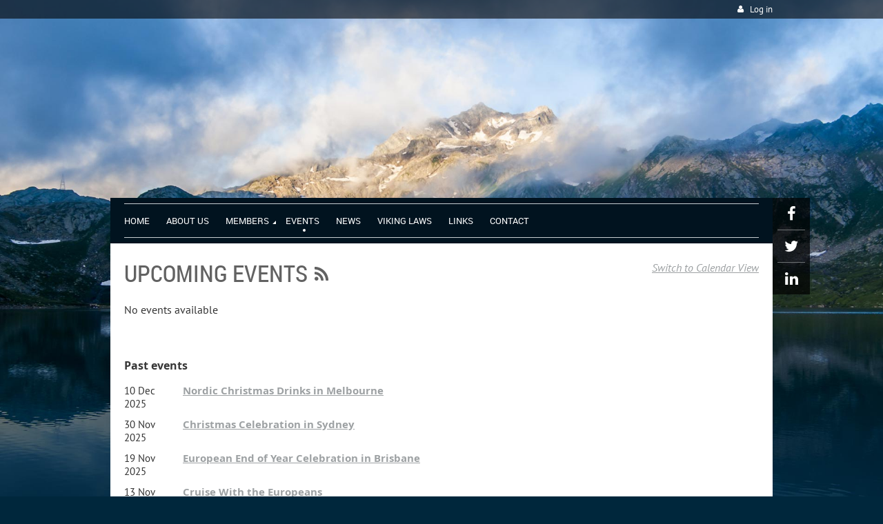

--- FILE ---
content_type: text/html; charset=utf-8
request_url: https://norwegianchamber.com.au/events/tag/employment-law/
body_size: 13647
content:
<!DOCTYPE html>
<!--[if lt IE 7 ]><html lang="en" class="no-js ie6 "><![endif]-->
<!--[if IE 7 ]><html lang="en" class="no-js ie7 "> <![endif]-->
<!--[if IE 8 ]><html lang="en" class="no-js ie8 "> <![endif]-->
<!--[if IE 9 ]><html lang="en" class="no-js ie9 "><![endif]-->
<!--[if (gt IE 9)|!(IE)]><!--><html lang="en" class="no-js "> <!--<![endif]-->
  <head id="Head1">
		<link rel="stylesheet" type="text/css" href="https://kit-pro.fontawesome.com/releases/latest/css/pro.min.css" />
<meta name="viewport" content="width=device-width, initial-scale=1">
<link href="https://sf.wildapricot.org/BuiltTheme/terra_rocky_lake.v3.0/current/08993ed4/Styles/combined.css" rel="stylesheet" type="text/css" /><link href="https://norwegianchamber.com.au/resources/theme/customStyles.css?t=638361241150800000" rel="stylesheet" type="text/css" /><link href="https://norwegianchamber.com.au/resources/theme/user.css?t=638642213910000000" rel="stylesheet" type="text/css" /><link href="https://live-sf.wildapricot.org/WebUI/built9.11.0-db59b40/scripts/public/react/index-84b33b4.css" rel="stylesheet" type="text/css" /><link href="https://live-sf.wildapricot.org/WebUI/built9.11.0-db59b40/css/shared/ui/shared-ui-compiled.css" rel="stylesheet" type="text/css" /><script type="text/javascript" language="javascript" id="idJavaScriptEnvironment">var bonaPage_BuildVer='9.11.0-db59b40';
var bonaPage_AdminBackendUrl = '/admin/';
var bonaPage_StatRes='https://live-sf.wildapricot.org/WebUI/';
var bonaPage_InternalPageType = { isUndefinedPage : false,isWebPage : true,isAdminPage : false,isDialogPage : false,isSystemPage : false,isErrorPage : false,isError404Page : false };
var bonaPage_PageView = { isAnonymousView : true,isMemberView : false,isAdminView : false };
var WidgetMode = 0;
var bonaPage_IsUserAnonymous = true;
var bonaPage_ThemeVer='08993ed4638642213910000000638361241150800000'; var bonaPage_ThemeId = 'terra_rocky_lake.v3.0'; var bonaPage_ThemeVersion = '3.0';
var bonaPage_id='18153'; version_id='';
if (bonaPage_InternalPageType && (bonaPage_InternalPageType.isSystemPage || bonaPage_InternalPageType.isWebPage) && window.self !== window.top) { var success = true; try { var tmp = top.location.href; if (!tmp) { top.location = self.location; } } catch (err) { try { if (self != top) { top.location = self.location; } } catch (err) { try { if (self != top) { top = self; } success = false; } catch (err) { success = false; } } success = false; } if (!success) { window.onload = function() { document.open('text/html', 'replace'); document.write('<ht'+'ml><he'+'ad></he'+'ad><bo'+'dy><h1>Wrong document context!</h1></bo'+'dy></ht'+'ml>'); document.close(); } } }
try { function waMetricsGlobalHandler(args) { if (WA.topWindow.waMetricsOuterGlobalHandler && typeof(WA.topWindow.waMetricsOuterGlobalHandler) === 'function') { WA.topWindow.waMetricsOuterGlobalHandler(args); }}} catch(err) {}
 try { if (parent && parent.BonaPage) parent.BonaPage.implementBonaPage(window); } catch (err) { }
try { document.write('<style type="text/css"> .WaHideIfJSEnabled, .HideIfJSEnabled { display: none; } </style>'); } catch(err) {}
var bonaPage_WebPackRootPath = 'https://live-sf.wildapricot.org/WebUI/built9.11.0-db59b40/scripts/public/react/';</script><script type="text/javascript" language="javascript" src="https://live-sf.wildapricot.org/WebUI/built9.11.0-db59b40/scripts/shared/bonapagetop/bonapagetop-compiled.js" id="idBonaPageTop"></script><script type="text/javascript" language="javascript" src="https://live-sf.wildapricot.org/WebUI/built9.11.0-db59b40/scripts/public/react/index-84b33b4.js" id="ReactPublicJs"></script><script type="text/javascript" language="javascript" src="https://live-sf.wildapricot.org/WebUI/built9.11.0-db59b40/scripts/shared/ui/shared-ui-compiled.js" id="idSharedJs"></script><script type="text/javascript" language="javascript" src="https://live-sf.wildapricot.org/WebUI/built9.11.0-db59b40/General.js" id=""></script><script type="text/javascript" language="javascript" src="https://sf.wildapricot.org/BuiltTheme/terra_rocky_lake.v3.0/current/08993ed4/Scripts/combined.js" id=""></script><link href="https://norwegianchamber.com.au/events/RSS" rel="alternate" type="application/rss+xml" title="Events RSS feed" /><title>Norwegian Chamber - EVENTS</title>
<link rel="search" type="application/opensearchdescription+xml" title="norwegianchamber.com.au" href="/opensearch.ashx" /></head>
  <body id="PAGEID_18153" class="publicContentView LayoutMain">
<div class="mLayout layoutMain state1" id="mLayout">
<div class="mobilePanelContainer">
<div id="id_MobilePanel" data-componentId="MobilePanel" class="WaPlaceHolder WaPlaceHolderMobilePanel" style=""><div style=""><div id="id_xaBsq8r" class="WaGadgetOnly WaGadgetMobilePanel  gadgetStyleNone" style="" data-componentId="xaBsq8r" ><div class="mobilePanel">
	
	<div class="mobilePanelButton buttonMenu" title="Menu">Menu</div>
<div class="mobilePanelButton buttonLogin" title="Log in">Log in</div>
<div class="menuInner">
		<ul class="firstLevel">
<li class=" ">
	<div class="item">
		<a href="https://norwegianchamber.com.au/" title="HOME"><span>HOME</span></a>
</div>
</li>
	
<li class=" ">
	<div class="item">
		<a href="https://norwegianchamber.com.au/about-us" title="ABOUT US"><span>ABOUT US</span></a>
</div>
</li>
	
<li class=" dir">
	<div class="item">
		<a href="https://norwegianchamber.com.au/members" title="MEMBERS"><span>MEMBERS</span></a>
<ul class="secondLevel">
<li class=" ">
	<div class="item">
		<a href="https://norwegianchamber.com.au/Why-join-the-chamber" title="Why join the chamber?"><span>Why join the chamber?</span></a>
</div>
</li>
	
</ul>
</div>
</li>
	
<li class="sel ">
	<div class="item">
		<a href="https://norwegianchamber.com.au/events" title="EVENTS"><span>EVENTS</span></a>
</div>
</li>
	
<li class=" ">
	<div class="item">
		<a href="https://norwegianchamber.com.au/NEWS" title="NEWS"><span>NEWS</span></a>
</div>
</li>
	
<li class=" ">
	<div class="item">
		<a href="https://norwegianchamber.com.au/viking-laws" title="VIKING LAWS"><span>VIKING LAWS</span></a>
</div>
</li>
	
<li class=" ">
	<div class="item">
		<a href="https://norwegianchamber.com.au/links" title="LINKS"><span>LINKS</span></a>
</div>
</li>
	
<li class=" ">
	<div class="item">
		<a href="https://norwegianchamber.com.au/contact" title="CONTACT"><span>CONTACT</span></a>
</div>
</li>
	
</ul>
	</div>

	<div class="loginInner">
<div class="loginContainerForm oAuthIsfalse">
<form method="post" action="https://norwegianchamber.com.au/Sys/Login" id="id_xaBsq8r_form" class="generalLoginBox"  data-disableInAdminMode="true">
<input type="hidden" name="ReturnUrl" id="id_xaBsq8r_returnUrl" value="">
				<input type="hidden" name="browserData" id="id_xaBsq8r_browserField">
<div class="loginUserName">
<div class="loginUserNameTextBox">
		<input name="email" type="text" maxlength="100" placeholder="Email"  id="id_xaBsq8r_userName" tabindex="1" class="emailTextBoxControl"/>
	</div>
</div><div class="loginPassword">
<div class="loginPasswordTextBox">
		<input name="password" type="password" placeholder="Password" maxlength="50" id="id_xaBsq8r_password" tabindex="2" class="passwordTextBoxControl" autocomplete="off"/>
	</div>
</div> 
    <input id="g-recaptcha-invisible_xaBsq8r" name="g-recaptcha-invisible" value="recaptcha" type="hidden"/> 
    <div id="recapcha_placeholder_xaBsq8r" style="display:none"></div>
    <span id="idReCaptchaValidator_xaBsq8r" errorMessage="Please verify that you are not a robot" style="display:none" validatorType="method" ></span>
    <script>
        $("#idReCaptchaValidator_xaBsq8r").on( "wavalidate", function(event, validationResult) {
            if (grecaptcha.getResponse(widgetId_xaBsq8r).length == 0){
                grecaptcha.execute(widgetId_xaBsq8r);	
                validationResult.shouldStopValidation = true;
                return;
            }

            validationResult.result = true;
        });
  
            var widgetId_xaBsq8r;

            var onloadCallback_xaBsq8r = function() {
                // Renders the HTML element with id 'recapcha_placeholder_xaBsq8r' as a reCAPTCHA widget.
                // The id of the reCAPTCHA widget is assigned to 'widgetId_xaBsq8r'.
                widgetId_xaBsq8r = grecaptcha.render('recapcha_placeholder_xaBsq8r', {
                'sitekey' : '6LfmM_UhAAAAAJSHT-BwkAlQgN0mMViOmaK7oEIV',
                'size': 'invisible',
                'callback': function(){
                    document.getElementById('g-recaptcha-invisible_xaBsq8r').form.submit();
                },
                'theme' : 'light'
            });
        };
    </script>
	
    <script src="https://www.google.com/recaptcha/api.js?onload=onloadCallback_xaBsq8r&render=explicit" async defer></script>

 <div class="loginActionRememberMe">
		<input id="id_xaBsq8r_rememberMe" type="checkbox" name="rememberMe" tabindex="3" class="rememberMeCheckboxControl"/>
		<label for="id_xaBsq8r_rememberMe">Remember me</label>
	</div>
<div class="loginPasswordForgot">
		<a href="https://norwegianchamber.com.au/Sys/ResetPasswordRequest">Forgot password</a>
	</div>
<div class="loginAction">
	<input type="submit" name="ctl03$ctl02$loginViewControl$loginControl$Login" value="Log in" id="id_xaBsq8r_loginAction" onclick="if (!browserInfo.clientCookiesEnabled()) {alert('Warning: browser cookies disabled. Please enable them to use this website.'); return false;}" tabindex="4" class="loginButton loginButtonControl"/>
</div></form></div>
</div>

</div>

<script type="text/javascript">

jq$(function()
{
	var gadget = jq$('#id_xaBsq8r'),
		menuContainer = gadget.find('.menuInner'),
		loginContainer = gadget.find('.loginInner');

	gadget.find('.buttonMenu').on("click",function()
	{
		menuContainer.toggle();
		loginContainer.hide();
		jq$(this).toggleClass('active');
        jq$('.buttonLogin').removeClass('active');
		return false;
	});

	gadget.find('.buttonLogin').on("click",function()
	{
		loginContainer.toggle();
		menuContainer.hide();
		jq$(this).toggleClass('active');
        jq$('.buttonMenu').removeClass('active');
		return false;
	});

	gadget.find('.mobilePanel').on("click",function(event)
	{
        if( !(jq$(event.target).parents('.loginInner').size() || event.target.className == 'loginInner') )
        {
            menuContainer.hide();
            loginContainer.hide();
            jq$('.buttonLogin').removeClass('active');
            jq$('.buttonMenu').removeClass('active');
        }

        event.stopPropagation();
	});

	jq$('body').on("click",function()
	{
		menuContainer.hide();
		loginContainer.hide();
		jq$('.buttonLogin').removeClass('active');
        jq$('.buttonMenu').removeClass('active');
	});


	// login
	var browserField = document.getElementById('id_xaBsq8r' + '_browserField');

	if (browserField)
	{
		browserField.value = browserInfo.getBrowserCapabilitiesData();
	}

	jq$('#id_xaBsq8r' + '_form').FormValidate();
	jq$('.WaGadgetMobilePanel form').attr('data-disableInAdminMode', 'false');

});

</script></div></div>
</div></div>

		<!-- header zone -->
		<div class="zoneHeaderOuter">
			<div class="zoneHeader container_12">
				<div class="zoneHeaderInner s1_grid_12 s2_grid_12 s3_grid_12">
<div id="id_Header" data-componentId="Header" class="WaPlaceHolder WaPlaceHolderHeader" style=""><div style=""><div id="id_qaISEe5" class="WaGadgetFirst WaGadgetLoginButton  gadgetStyle001" style="margin-bottom:20px;" data-componentId="qaISEe5" ><div class="loginButtonBackground"></div>
<div class="loginButtonWrapper alignRight">
  <div class="loginBoxLinkContainer">
    <a class="loginBoxLinkButton" href="https://norwegianchamber.com.au/Sys/Login">Log in</a>
  </div>
  </div>
<script type="text/javascript">
  jq$(function() {
    var gadgetLoginButton = jq$('#id_qaISEe5');
    var leftOffset;
    
    function resizeBgLogin() {
      // background track
      leftOffset = (gadgetLoginButton.closest('.WaLayoutTable').length > 0) ? gadgetLoginButton.closest('.WaLayoutTable').width() : gadgetLoginButton.width();
        
      gadgetLoginButton.find('.loginButtonBackground').css({
        'width': jq$('body').width(),
        'left': ( ( jq$('body').width() - leftOffset ) * -0.5 )
      });
    }

    resizeBgLogin();
    jq$(window).resize(function() { resizeBgLogin(); });
  });
</script>
</div><div id="id_eAlxkwd" class="WaGadgetLast WaGadgetContent  gadgetStyleNone" style="margin-top:150px;margin-bottom:30px;background-color:transparent;" data-componentId="eAlxkwd" ><div class="gadgetStyleBody gadgetContentEditableArea" style="" data-editableArea="0" data-areaHeight="auto">
<h1 class="titlePage" align="center"><br></h1></div>
</div></div>
</div></div>
			</div>
		</div>

		<div class="zoneHeader1Outer">
			<div class="zoneHeader1 container_12">
				<div class="zoneHeader1Inner s1_grid_12 s2_grid_12 s3_grid_12">
					<div class="color"></div>
<div id="id_Header1" data-componentId="Header1" class="WaPlaceHolder WaPlaceHolderHeader1" style="background-color:#01131F;"><div style="padding-top:8px;padding-right:20px;padding-bottom:8px;padding-left:20px;"><div id="id_gY4jmNf" class="WaGadgetFirst WaGadgetSocialProfile  gadgetStyle001" style="" data-componentId="gY4jmNf" ><div class="gadgetStyleBody " style=""  data-areaHeight="auto">
<div class="socialProfileWrapper alignLeft fixedtrue">
	<ul class="orientationHorizontal"><li><a href="https://www.facebook.com/norwegianchamberAU/" title="Facebook" class="Facebook" target="_blank"></a></li><li><a href="https://x.com/wildapricot" title="X" class="X" target="_blank"></a></li><li><a href="http://www.linkedin.com/company/norwegian-australian-business-network" title="LinkedIn" class="LinkedIn" target="_blank"></a></li></ul>
</div>
</div>
<script>
    jq$(document).ready(function() {
        jq$(".socialProfileWrapper.fixedtrue").closest(".WaGadgetSocialProfile").addClass("fixed");
        jq$(".socialProfileWrapper.fixedtrue ul").removeClass("orientationHorizontal").addClass("orientationVertical");

        // new stuff
        var mobileResolution = 959,
                innerPadding = 10,
                target = jq$('#id_gY4jmNf.WaGadgetSocialProfile.fixed'),
                stickyAnchor = target.closest('.WaPlaceHolder');

        if( target && stickyAnchor.length > 0 )
        {
            makeSocialSticky(stickyAnchor, target);

            jq$(window).scroll( function()
            {
                makeSocialSticky(stickyAnchor, target);
            });

            jq$(window).resize( function()
            {
                makeSocialSticky(stickyAnchor, target);
            });

            makeSocialSticky(stickyAnchor, target);
        }

        function makeSocialSticky(anchor, target){
            var anchorOffset = anchor.offset().top,
                windowTop = jq$(window).scrollTop(),
                styleNoneMargin = (target.hasClass('gadgetStyleNone'))? 6:0;


            if ( window.innerWidth < mobileResolution){ // for inner position
                if (windowTop > anchorOffset+innerPadding && target.height() < jq$(window).height()) {
                    var innerOffset = anchor.offset().left + anchor.width() - target.width() - innerPadding;
                    target.addClass('sticky').css("left", innerOffset).css("right", "auto");
                }
                else{
                    target.removeClass('sticky').css("left","").css("right","");
                }
            }
            else{ //for outer position
                if (windowTop > anchorOffset && target.height() < jq$(window).height()) {
                    target.addClass('sticky').css("left", anchor.offset().left + anchor.width() + styleNoneMargin).css("right", "auto");
                }
                else{
                    target.removeClass('sticky').css("left","").css("right","");
                }
            }


        };
        //end of new stuff
    });
</script>
</div><div id="id_y8IT5DB" class="WaGadgetLast WaGadgetMenuHorizontal  menuStyle001" style="margin-bottom:0px;" data-componentId="y8IT5DB" ><div data-sticky-wrapper="true">
    <div class="stickness">
        <div class="menuBackground"></div>
        <div class="menuInner">
            <ul class="firstLevel">
                <li class=" ">
	<div class="item">
		<a href="https://norwegianchamber.com.au/" title="HOME"><span>HOME</span></a>
</div>
</li>
	
<li class=" ">
	<div class="item">
		<a href="https://norwegianchamber.com.au/about-us" title="ABOUT US"><span>ABOUT US</span></a>
</div>
</li>
	
<li class=" dir">
	<div class="item">
		<a href="https://norwegianchamber.com.au/members" title="MEMBERS"><span>MEMBERS</span></a>
<ul class="secondLevel">
<li class=" ">
	<div class="item">
		<a href="https://norwegianchamber.com.au/Why-join-the-chamber" title="Why join the chamber?"><span>Why join the chamber?</span></a>
</div>
</li>
	
</ul>
</div>
</li>
	
<li class="sel ">
	<div class="item">
		<a href="https://norwegianchamber.com.au/events" title="EVENTS"><span>EVENTS</span></a>
</div>
</li>
	
<li class=" ">
	<div class="item">
		<a href="https://norwegianchamber.com.au/NEWS" title="NEWS"><span>NEWS</span></a>
</div>
</li>
	
<li class=" ">
	<div class="item">
		<a href="https://norwegianchamber.com.au/viking-laws" title="VIKING LAWS"><span>VIKING LAWS</span></a>
</div>
</li>
	
<li class=" ">
	<div class="item">
		<a href="https://norwegianchamber.com.au/links" title="LINKS"><span>LINKS</span></a>
</div>
</li>
	
<li class=" ">
	<div class="item">
		<a href="https://norwegianchamber.com.au/contact" title="CONTACT"><span>CONTACT</span></a>
</div>
</li>
	
</ul>
        </div>
    </div>
</div>

<script type="text/javascript">
    if (window.WaMenuHorizontal)
    {
        jq$(document).ready(function()
        {
            new stickyPlaceholder();
            new WaMenuHorizontal({ id: "id_y8IT5DB" });
        });
    }
</script>


<script type="text/javascript">
    jq$(function()
    {
        var gadgetHorMenu = jq$('#id_y8IT5DB');
        var leftOffset;

        function resizeBg()
        {
            // background track

            leftOffset = (gadgetHorMenu.closest('.WaLayoutTable').length > 0) ? gadgetHorMenu.closest('.WaLayoutTable').width() : gadgetHorMenu.width();

            gadgetHorMenu.find('.menuBackground').css(
            {
                'width': jq$('body').width(),
                'left': ( ( jq$('body').width() - leftOffset ) * -0.5 )
            });
        }

        resizeBg();

        jq$(window).resize(function()
        {
            resizeBg();
        });
    });
</script></div></div>
</div></div>
			</div>
		</div>

		<div class="zoneHeader2Outer">
			<div class="zoneHeader2 container_12">
				<div class="zoneHeader2Inner s1_grid_12 s2_grid_12 s3_grid_12">
</div>
			</div>
		</div>
		<!-- /header zone -->

<!-- content zone -->
	<div class="zoneContentOuter">
		<div class="zoneContent container_12">
			<div class="zoneContentInner s1_grid_12 s2_grid_12 s3_grid_12">
<div id="id_Content" data-componentId="Content" class="WaPlaceHolder WaPlaceHolderContent" style=""><div style="padding-bottom:40px;"><div id="id_kEFRR3j" class="WaGadgetOnly WaGadgetEvents  gadgetStyleNone WaGadgetEventsStateList" style="" data-componentId="kEFRR3j" >



<form method="post" action="" id="form">
<div class="aspNetHidden">
<input type="hidden" name="__VIEWSTATE" id="__VIEWSTATE" value="rphNDOBHwP7tx81gyv6+74O2ddZNOzmF9mt/ESRQtsyxSguvWQGXlul8N9+equRFae7VJHJXwysc6T8VskTRINnY2Fkrav0ksJk/Vnmy6pjWJQ7wmPmta/JyM3lGxeEG4zXmuyE6p9qpiT8enu5r8XiZsx9kY3oO7Zg4z6W1fo4ZMXBKjZqgq0Y9URhBSKgu9/5C8MkiI3s6ajqVEBiuMGa9qCb8j9zP2icdF198v1cBH2xXwGAGMvZtcG4SbLhXJF8Vn/i09pc1d/Ek03rfpWuNYWfm+w4bj88gEbtSGr3B88qE" />
</div>

    
    <input type="hidden" name="FunctionalBlock1$contentModeHidden" id="FunctionalBlock1_contentModeHidden" value="1" />
<div class="upcomingEventsOuterContainer" id='idUpcomingEventsContainer'><div class="cornersContainer"><div class="topCorners"><div class="c1"></div><div class="c2"></div><div class="c3"></div><div class="c4"></div><div class="c5"></div><!--[if gt IE 6]><!--><div class="r1"><div class="r2"><div class="r3"><div class="r4"><div class="r5"></div></div></div></div></div><!--<![endif]--></div></div><div  class="upcomingEventsContainer"><div class="d1"><div class="d2"><div class="d3"><div class="d4"><div class="d5"><div class="d6"><div class="d7"><div class="d8"><div class="d9"><div class="inner">
    <h3 class="sectionTitle">
      Upcoming events
    </h3>

    
<h1 class="pageTitle SystemPageTitle">
    
    <a href="https://norwegianchamber.com.au/events/RSS" id="FunctionalBlock1_ctl00_eventPageViewBase_ctl00_ctl00_eventListViewSwitcher_genericPageHeader_rssLink" target="_top" class="rssFeedLabel" rel="nofollow">
      <img id="FunctionalBlock1_ctl00_eventPageViewBase_ctl00_ctl00_eventListViewSwitcher_genericPageHeader_rssLogo" title="RSS feed" src="https://sf.wildapricot.org/ThemeSharedRes/images/rss.png" alt="RSS feed" />
    </a>
</h1>


<div class="pageTitleOuterContainer idEventsTitleMainContainer">
      <div id="idEventViewSwitcher" class="pageViewSwitcherOuterContainer">

<div class="cornersContainer"><div class="topCorners"><div class="c1"></div><div class="c2"></div><div class="c3"></div><div class="c4"></div><div class="c5"></div></div></div>
  <div class="pageViewSwitcherContainer"><div class="d1"><div class="d2"><div class="d3"><div class="d4"><div class="d5"><div class="d6"><div class="d7"><div class="d8"><div class="d9"><div class="inner">

    
    <img id="FunctionalBlock1_ctl00_eventPageViewBase_ctl00_ctl00_eventListViewSwitcher_calendarModeIcon" class="calendarModeIcon" src="/Admin/html_res/images/calendar-view.gif" /><a id="FunctionalBlock1_ctl00_eventPageViewBase_ctl00_ctl00_eventListViewSwitcher_calendarModeLink" class="calendarModeLink" rel="nofollow" href="https://norwegianchamber.com.au/events?EventViewMode=1&amp;EventListViewMode=2">Switch to Calendar View</a>

  </div></div></div></div></div></div></div></div></div></div></div>
<div class="cornersContainer"><div class="bottomCorners"><div class="c5"></div><div class="c4"></div><div class="c3"></div><div class="c2"></div><div class="c1"></div></div></div>

</div>
</div>

    
      <p>No events available</p>    
    
    
    

    <div class="pastEventsOuterContainer" id='idPastEventsContainer'><div class="cornersContainer"><div class="topCorners"><div class="c1"></div><div class="c2"></div><div class="c3"></div><div class="c4"></div><div class="c5"></div><!--[if gt IE 6]><!--><div class="r1"><div class="r2"><div class="r3"><div class="r4"><div class="r5"></div></div></div></div></div><!--<![endif]--></div></div><div  class="pastEventsContainer"><div class="d1"><div class="d2"><div class="d3"><div class="d4"><div class="d5"><div class="d6"><div class="d7"><div class="d8"><div class="d9"><div class="inner">
        <h3 class="sectionTitle">Past events</h3>
        <table class="pastEventsList">
          
              <tr id="idPastEvent_6458177">
                <td class="left">
                  10 Dec 2025
                </td>
                <td>
                  
                  <a id="FunctionalBlock1_ctl00_eventPageViewBase_ctl00_ctl00_PastEventsRepeater_ctl00_pastEventLink" class="pastEventLink" href="https://norwegianchamber.com.au/event-6458177">Nordic Christmas Drinks in Melbourne</a>
                </td>
              </tr>
            
              <tr id="idPastEvent_6371038">
                <td class="left">
                  30 Nov 2025
                </td>
                <td>
                  
                  <a id="FunctionalBlock1_ctl00_eventPageViewBase_ctl00_ctl00_PastEventsRepeater_ctl01_pastEventLink" class="pastEventLink" href="https://norwegianchamber.com.au/event-6371038">Christmas Celebration in Sydney</a>
                </td>
              </tr>
            
              <tr id="idPastEvent_6432448">
                <td class="left">
                  19 Nov 2025
                </td>
                <td>
                  
                  <a id="FunctionalBlock1_ctl00_eventPageViewBase_ctl00_ctl00_PastEventsRepeater_ctl02_pastEventLink" class="pastEventLink" href="https://norwegianchamber.com.au/event-6432448">European End of Year Celebration in Brisbane</a>
                </td>
              </tr>
            
              <tr id="idPastEvent_6359550">
                <td class="left">
                  13 Nov 2025
                </td>
                <td>
                  
                  <a id="FunctionalBlock1_ctl00_eventPageViewBase_ctl00_ctl00_PastEventsRepeater_ctl03_pastEventLink" class="pastEventLink" href="https://norwegianchamber.com.au/event-6359550">Cruise With the Europeans</a>
                </td>
              </tr>
            
              <tr id="idPastEvent_6403451">
                <td class="left">
                  6 Nov 2025
                </td>
                <td>
                  
                  <a id="FunctionalBlock1_ctl00_eventPageViewBase_ctl00_ctl00_PastEventsRepeater_ctl04_pastEventLink" class="pastEventLink" href="https://norwegianchamber.com.au/event-6403451">Build Your Personal Brand — An Evening with SACC YP</a>
                </td>
              </tr>
            
              <tr id="idPastEvent_6232532">
                <td class="left">
                  11 Jul 2025
                </td>
                <td>
                  
                  <a id="FunctionalBlock1_ctl00_eventPageViewBase_ctl00_ctl00_PastEventsRepeater_ctl05_pastEventLink" class="pastEventLink" href="https://norwegianchamber.com.au/event-6232532">Nordic Business Lunch | Melbourne</a>
                </td>
              </tr>
            
              <tr id="idPastEvent_6231341">
                <td class="left">
                  11 Jul 2025
                </td>
                <td>
                  
                  <a id="FunctionalBlock1_ctl00_eventPageViewBase_ctl00_ctl00_PastEventsRepeater_ctl06_pastEventLink" class="pastEventLink" href="https://norwegianchamber.com.au/event-6231341">Hurtigruten Scandinavian Film Festival 2025</a>
                </td>
              </tr>
            
              <tr id="idPastEvent_6174008">
                <td class="left">
                  22 May 2025
                </td>
                <td>
                  
                  <a id="FunctionalBlock1_ctl00_eventPageViewBase_ctl00_ctl00_PastEventsRepeater_ctl07_pastEventLink" class="pastEventLink" href="https://norwegianchamber.com.au/event-6174008">Nordic Networking Event in Melbourne</a>
                </td>
              </tr>
            
              <tr id="idPastEvent_6165311">
                <td class="left">
                  18 May 2025
                </td>
                <td>
                  
                  <a id="FunctionalBlock1_ctl00_eventPageViewBase_ctl00_ctl00_PastEventsRepeater_ctl08_pastEventLink" class="pastEventLink" href="https://norwegianchamber.com.au/event-6165311">May 17th Celebration in Melbourne</a>
                </td>
              </tr>
            
              <tr id="idPastEvent_6097897">
                <td class="left">
                  17 May 2025
                </td>
                <td>
                  
                  <a id="FunctionalBlock1_ctl00_eventPageViewBase_ctl00_ctl00_PastEventsRepeater_ctl09_pastEventLink" class="pastEventLink" href="https://norwegianchamber.com.au/event-6097897">May 17th Celebration in Sydney</a>
                </td>
              </tr>
            
              <tr id="idPastEvent_5646713">
                <td class="left">
                  7 Mar 2025
                </td>
                <td>
                  
                  <a id="FunctionalBlock1_ctl00_eventPageViewBase_ctl00_ctl00_PastEventsRepeater_ctl10_pastEventLink" class="pastEventLink" href="https://norwegianchamber.com.au/event-5646713">Nordic Open Golf Day 2025</a>
                </td>
              </tr>
            
              <tr id="idPastEvent_6080652">
                <td class="left">
                  12 Feb 2025
                </td>
                <td>
                  
                  <a id="FunctionalBlock1_ctl00_eventPageViewBase_ctl00_ctl00_PastEventsRepeater_ctl11_pastEventLink" class="pastEventLink" href="https://norwegianchamber.com.au/event-6080652">EABC Business Forum and Reception</a>
                </td>
              </tr>
            
              <tr id="idPastEvent_6029228">
                <td class="left">
                  6 Feb 2025
                </td>
                <td>
                  
                  <a id="FunctionalBlock1_ctl00_eventPageViewBase_ctl00_ctl00_PastEventsRepeater_ctl12_pastEventLink" class="pastEventLink" href="https://norwegianchamber.com.au/event-6029228">WA | Cocktail Reception</a>
                </td>
              </tr>
            
              <tr id="idPastEvent_5964694">
                <td class="left">
                  11 Dec 2024
                </td>
                <td>
                  
                  <a id="FunctionalBlock1_ctl00_eventPageViewBase_ctl00_ctl00_PastEventsRepeater_ctl13_pastEventLink" class="pastEventLink" href="https://norwegianchamber.com.au/event-5964694">Nordic Christmas Drinks Event</a>
                </td>
              </tr>
            
              <tr id="idPastEvent_5802735">
                <td class="left">
                  6 Dec 2024
                </td>
                <td>
                  
                  <a id="FunctionalBlock1_ctl00_eventPageViewBase_ctl00_ctl00_PastEventsRepeater_ctl14_pastEventLink" class="pastEventLink" href="https://norwegianchamber.com.au/event-5802735">10-Year Anniversary and Christmas Celebration with Norwegian Chamber of Commerce</a>
                </td>
              </tr>
            
              <tr id="idPastEvent_5873955">
                <td class="left">
                  14 Nov 2024
                </td>
                <td>
                  
                  <a id="FunctionalBlock1_ctl00_eventPageViewBase_ctl00_ctl00_PastEventsRepeater_ctl15_pastEventLink" class="pastEventLink" href="https://norwegianchamber.com.au/event-5873955">Cruise with the Europeans 2024</a>
                </td>
              </tr>
            
              <tr id="idPastEvent_5909156">
                <td class="left">
                  12 Nov 2024
                </td>
                <td>
                  
                  <a id="FunctionalBlock1_ctl00_eventPageViewBase_ctl00_ctl00_PastEventsRepeater_ctl16_pastEventLink" class="pastEventLink" href="https://norwegianchamber.com.au/event-5909156">Business Networking Event</a>
                </td>
              </tr>
            
              <tr id="idPastEvent_5716125">
                <td class="left">
                  17 May 2024
                </td>
                <td>
                  
                  <a id="FunctionalBlock1_ctl00_eventPageViewBase_ctl00_ctl00_PastEventsRepeater_ctl17_pastEventLink" class="pastEventLink" href="https://norwegianchamber.com.au/event-5716125">PERTH | Norwegian Constitution Day 17 May</a>
                </td>
              </tr>
            
              <tr id="idPastEvent_5498746">
                <td class="left">
                  17 May 2024
                </td>
                <td>
                  
                  <a id="FunctionalBlock1_ctl00_eventPageViewBase_ctl00_ctl00_PastEventsRepeater_ctl18_pastEventLink" class="pastEventLink" href="https://norwegianchamber.com.au/event-5498746">SYDNEY | Norwegian Constitution Day 17 May</a>
                </td>
              </tr>
            
              <tr id="idPastEvent_5498752">
                <td class="left">
                  1 Mar 2024
                </td>
                <td>
                  
                  <a id="FunctionalBlock1_ctl00_eventPageViewBase_ctl00_ctl00_PastEventsRepeater_ctl19_pastEventLink" class="pastEventLink" href="https://norwegianchamber.com.au/event-5498752">Nordic Open Golf Day 2024</a>
                </td>
              </tr>
            
              <tr id="idPastEvent_5498753">
                <td class="left">
                  7 Dec 2023
                </td>
                <td>
                  
                  <a id="FunctionalBlock1_ctl00_eventPageViewBase_ctl00_ctl00_PastEventsRepeater_ctl20_pastEventLink" class="pastEventLink" href="https://norwegianchamber.com.au/event-5498753">Traditional Norwegian Christmas dinner with the Royal Norwegian Embassy</a>
                </td>
              </tr>
            
              <tr id="idPastEvent_5498757">
                <td class="left">
                  26 Nov 2023
                </td>
                <td>
                  
                  <a id="FunctionalBlock1_ctl00_eventPageViewBase_ctl00_ctl00_PastEventsRepeater_ctl21_pastEventLink" class="pastEventLink" href="https://norwegianchamber.com.au/event-5498757">Sydney | Christmas Workshop</a>
                </td>
              </tr>
            
              <tr id="idPastEvent_5501220">
                <td class="left">
                  16 Nov 2023
                </td>
                <td>
                  
                  <a id="FunctionalBlock1_ctl00_eventPageViewBase_ctl00_ctl00_PastEventsRepeater_ctl22_pastEventLink" class="pastEventLink" href="https://norwegianchamber.com.au/event-5501220">Cruise with the Europeans 2023</a>
                </td>
              </tr>
            
              <tr id="idPastEvent_5501222">
                <td class="left">
                  17 May 2023
                </td>
                <td>
                  
                  <a id="FunctionalBlock1_ctl00_eventPageViewBase_ctl00_ctl00_PastEventsRepeater_ctl23_pastEventLink" class="pastEventLink" href="https://norwegianchamber.com.au/event-5501222">PERTH | Norwegian Constitution Day 17 May</a>
                </td>
              </tr>
            
              <tr id="idPastEvent_5501223">
                <td class="left">
                  17 May 2023
                </td>
                <td>
                  
                  <a id="FunctionalBlock1_ctl00_eventPageViewBase_ctl00_ctl00_PastEventsRepeater_ctl24_pastEventLink" class="pastEventLink" href="https://norwegianchamber.com.au/event-5501223">SYDNEY | Norwegian Constitution Day 17 May</a>
                </td>
              </tr>
            
              <tr id="idPastEvent_5501227">
                <td class="left">
                  11 May 2023
                </td>
                <td>
                  
                  <a id="FunctionalBlock1_ctl00_eventPageViewBase_ctl00_ctl00_PastEventsRepeater_ctl25_pastEventLink" class="pastEventLink" href="https://norwegianchamber.com.au/event-5501227">SYDNEY | Europe Day Euromix 2023</a>
                </td>
              </tr>
            
              <tr id="idPastEvent_5501228">
                <td class="left">
                  3 Mar 2023
                </td>
                <td>
                  
                  <a id="FunctionalBlock1_ctl00_eventPageViewBase_ctl00_ctl00_PastEventsRepeater_ctl26_pastEventLink" class="pastEventLink" href="https://norwegianchamber.com.au/event-5501228">Nordic Open Golf Day 2023</a>
                </td>
              </tr>
            
              <tr id="idPastEvent_5501232">
                <td class="left">
                  23 Feb 2023
                </td>
                <td>
                  
                  <a id="FunctionalBlock1_ctl00_eventPageViewBase_ctl00_ctl00_PastEventsRepeater_ctl27_pastEventLink" class="pastEventLink" href="https://norwegianchamber.com.au/event-5501232">Euromix Sydney February 2023</a>
                </td>
              </tr>
            
              <tr id="idPastEvent_5501233">
                <td class="left">
                  16 Feb 2023
                </td>
                <td>
                  
                  <a id="FunctionalBlock1_ctl00_eventPageViewBase_ctl00_ctl00_PastEventsRepeater_ctl28_pastEventLink" class="pastEventLink" href="https://norwegianchamber.com.au/event-5501233">Euromix Perth February 2023</a>
                </td>
              </tr>
            
              <tr id="idPastEvent_5501235">
                <td class="left">
                  16 Feb 2023
                </td>
                <td>
                  
                  <a id="FunctionalBlock1_ctl00_eventPageViewBase_ctl00_ctl00_PastEventsRepeater_ctl29_pastEventLink" class="pastEventLink" href="https://norwegianchamber.com.au/event-5501235">Euromix Melbourne February 2023</a>
                </td>
              </tr>
            
              <tr id="idPastEvent_5501237">
                <td class="left">
                  7 Dec 2022
                </td>
                <td>
                  
                  <a id="FunctionalBlock1_ctl00_eventPageViewBase_ctl00_ctl00_PastEventsRepeater_ctl30_pastEventLink" class="pastEventLink" href="https://norwegianchamber.com.au/event-5501237">End Of Year Networking Event With The Royal Norwegian Embassy</a>
                </td>
              </tr>
            
              <tr id="idPastEvent_5501238">
                <td class="left">
                  1 Dec 2022
                </td>
                <td>
                  
                  <a id="FunctionalBlock1_ctl00_eventPageViewBase_ctl00_ctl00_PastEventsRepeater_ctl31_pastEventLink" class="pastEventLink" href="https://norwegianchamber.com.au/event-5501238">Norwegian Christmas Celebration in Perth</a>
                </td>
              </tr>
            
              <tr id="idPastEvent_5501239">
                <td class="left">
                  17 Nov 2022
                </td>
                <td>
                  
                  <a id="FunctionalBlock1_ctl00_eventPageViewBase_ctl00_ctl00_PastEventsRepeater_ctl32_pastEventLink" class="pastEventLink" href="https://norwegianchamber.com.au/event-5501239">2022 European Tchin Tchin Networking Evening in Brisbane</a>
                </td>
              </tr>
            
              <tr id="idPastEvent_5501241">
                <td class="left">
                  10 Nov 2022
                </td>
                <td>
                  
                  <a id="FunctionalBlock1_ctl00_eventPageViewBase_ctl00_ctl00_PastEventsRepeater_ctl33_pastEventLink" class="pastEventLink" href="https://norwegianchamber.com.au/event-5501241">CRUISE WITH THE EUROPEANS</a>
                </td>
              </tr>
            
              <tr id="idPastEvent_5501242">
                <td class="left">
                  15 Sep 2022
                </td>
                <td>
                  
                  <a id="FunctionalBlock1_ctl00_eventPageViewBase_ctl00_ctl00_PastEventsRepeater_ctl34_pastEventLink" class="pastEventLink" href="https://norwegianchamber.com.au/event-5501242">Euromix Melbourne – September 2022</a>
                </td>
              </tr>
            
              <tr id="idPastEvent_5501244">
                <td class="left">
                  14 Sep 2022
                </td>
                <td>
                  
                  <a id="FunctionalBlock1_ctl00_eventPageViewBase_ctl00_ctl00_PastEventsRepeater_ctl35_pastEventLink" class="pastEventLink" href="https://norwegianchamber.com.au/event-5501244">Euromix Perth – September 2022</a>
                </td>
              </tr>
            
              <tr id="idPastEvent_5501247">
                <td class="left">
                  1 Sep 2022
                </td>
                <td>
                  
                  <a id="FunctionalBlock1_ctl00_eventPageViewBase_ctl00_ctl00_PastEventsRepeater_ctl36_pastEventLink" class="pastEventLink" href="https://norwegianchamber.com.au/event-5501247">Euromix Sydney – September 2022</a>
                </td>
              </tr>
            
              <tr id="idPastEvent_5501249">
                <td class="left">
                  3 Jul 2022
                </td>
                <td>
                  
                  <a id="FunctionalBlock1_ctl00_eventPageViewBase_ctl00_ctl00_PastEventsRepeater_ctl37_pastEventLink" class="pastEventLink" href="https://norwegianchamber.com.au/event-5501249">Endangered Productions – Peer Gynt</a>
                </td>
              </tr>
            
              <tr id="idPastEvent_5501250">
                <td class="left">
                  2 Jul 2022
                </td>
                <td>
                  
                  <a id="FunctionalBlock1_ctl00_eventPageViewBase_ctl00_ctl00_PastEventsRepeater_ctl38_pastEventLink" class="pastEventLink" href="https://norwegianchamber.com.au/event-5501250">Endangered Productions – Peer Gynt</a>
                </td>
              </tr>
            
              <tr id="idPastEvent_5501251">
                <td class="left">
                  1 Jul 2022
                </td>
                <td>
                  
                  <a id="FunctionalBlock1_ctl00_eventPageViewBase_ctl00_ctl00_PastEventsRepeater_ctl39_pastEventLink" class="pastEventLink" href="https://norwegianchamber.com.au/event-5501251">Endangered Productions – Peer Gynt</a>
                </td>
              </tr>
            
              <tr id="idPastEvent_5501252">
                <td class="left">
                  30 Jun 2022
                </td>
                <td>
                  
                  <a id="FunctionalBlock1_ctl00_eventPageViewBase_ctl00_ctl00_PastEventsRepeater_ctl40_pastEventLink" class="pastEventLink" href="https://norwegianchamber.com.au/event-5501252">Endangered Productions – Peer Gynt</a>
                </td>
              </tr>
            
              <tr id="idPastEvent_5501255">
                <td class="left">
                  28 Apr 2022
                </td>
                <td>
                  
                  <a id="FunctionalBlock1_ctl00_eventPageViewBase_ctl00_ctl00_PastEventsRepeater_ctl41_pastEventLink" class="pastEventLink" href="https://norwegianchamber.com.au/event-5501255">SYDNEY: Euromix 2022</a>
                </td>
              </tr>
            
              <tr id="idPastEvent_5501257">
                <td class="left">
                  7 Apr 2022
                </td>
                <td>
                  
                  <a id="FunctionalBlock1_ctl00_eventPageViewBase_ctl00_ctl00_PastEventsRepeater_ctl42_pastEventLink" class="pastEventLink" href="https://norwegianchamber.com.au/event-5501257">PERTH: Euromix 2022</a>
                </td>
              </tr>
            
              <tr id="idPastEvent_5501259">
                <td class="left">
                  7 Apr 2022
                </td>
                <td>
                  
                  <a id="FunctionalBlock1_ctl00_eventPageViewBase_ctl00_ctl00_PastEventsRepeater_ctl43_pastEventLink" class="pastEventLink" href="https://norwegianchamber.com.au/event-5501259">MELBOURNE: Euromix 2022</a>
                </td>
              </tr>
            
              <tr id="idPastEvent_5501262">
                <td class="left">
                  3 Mar 2022
                </td>
                <td>
                  
                  <a id="FunctionalBlock1_ctl00_eventPageViewBase_ctl00_ctl00_PastEventsRepeater_ctl44_pastEventLink" class="pastEventLink" href="https://norwegianchamber.com.au/event-5501262">International Women’s Day Brunch hosted by the European Australian Business Council</a>
                </td>
              </tr>
            
              <tr id="idPastEvent_5501264">
                <td class="left">
                  16 Feb 2022
                </td>
                <td>
                  
                  <a id="FunctionalBlock1_ctl00_eventPageViewBase_ctl00_ctl00_PastEventsRepeater_ctl45_pastEventLink" class="pastEventLink" href="https://norwegianchamber.com.au/event-5501264">SYDNEY: Nordic Chambers Networking Event at the State Library of NSW</a>
                </td>
              </tr>
            
              <tr id="idPastEvent_5501265">
                <td class="left">
                  9 Dec 2021
                </td>
                <td>
                  
                  <a id="FunctionalBlock1_ctl00_eventPageViewBase_ctl00_ctl00_PastEventsRepeater_ctl46_pastEventLink" class="pastEventLink" href="https://norwegianchamber.com.au/event-5501265">SYDNEY: Christmas Drinks 2021 hosted by The Royal Norwegian Embassy &amp; Norwegian Chamber (Invitation only)</a>
                </td>
              </tr>
            
              <tr id="idPastEvent_5501266">
                <td class="left">
                  14 Oct 2021
                </td>
                <td>
                  
                  <a id="FunctionalBlock1_ctl00_eventPageViewBase_ctl00_ctl00_PastEventsRepeater_ctl47_pastEventLink" class="pastEventLink" href="https://norwegianchamber.com.au/event-5501266">Virtual: October Boardroom Videoconference</a>
                </td>
              </tr>
            
              <tr id="idPastEvent_5501267">
                <td class="left">
                  15 Sep 2021
                </td>
                <td>
                  
                  <a id="FunctionalBlock1_ctl00_eventPageViewBase_ctl00_ctl00_PastEventsRepeater_ctl48_pastEventLink" class="pastEventLink" href="https://norwegianchamber.com.au/event-5501267">Boardroom Tea with NACC</a>
                </td>
              </tr>
            
              <tr id="idPastEvent_5501269">
                <td class="left">
                  30 Aug 2021
                </td>
                <td>
                  
                  <a id="FunctionalBlock1_ctl00_eventPageViewBase_ctl00_ctl00_PastEventsRepeater_ctl49_pastEventLink" class="pastEventLink" href="https://norwegianchamber.com.au/event-5501269">EABC Boardroom Forum with Peter Harris AO</a>
                </td>
              </tr>
            
              <tr id="idPastEvent_5501270">
                <td class="left">
                  29 Jul 2021
                </td>
                <td>
                  
                  <a id="FunctionalBlock1_ctl00_eventPageViewBase_ctl00_ctl00_PastEventsRepeater_ctl50_pastEventLink" class="pastEventLink" href="https://norwegianchamber.com.au/event-5501270">EABC Boardroom Forum by Videoconference with Shadow Minister for Foreign Affairs the Hon Penny Wong</a>
                </td>
              </tr>
            
              <tr id="idPastEvent_5501271">
                <td class="left">
                  28 Jul 2021
                </td>
                <td>
                  
                  <a id="FunctionalBlock1_ctl00_eventPageViewBase_ctl00_ctl00_PastEventsRepeater_ctl51_pastEventLink" class="pastEventLink" href="https://norwegianchamber.com.au/event-5501271">EABC Boardroom Forum by Videoconference with David Irvine AO</a>
                </td>
              </tr>
            
              <tr id="idPastEvent_5501721">
                <td class="left">
                  27 Jul 2021
                </td>
                <td>
                  
                  <a id="FunctionalBlock1_ctl00_eventPageViewBase_ctl00_ctl00_PastEventsRepeater_ctl52_pastEventLink" class="pastEventLink" href="https://norwegianchamber.com.au/event-5501721">Videoconference: Community Chat with the Norwegian Australian Chamber of Commerce</a>
                </td>
              </tr>
            
              <tr id="idPastEvent_5501722">
                <td class="left">
                  27 Jul 2021
                </td>
                <td>
                  
                  <a id="FunctionalBlock1_ctl00_eventPageViewBase_ctl00_ctl00_PastEventsRepeater_ctl53_pastEventLink" class="pastEventLink" href="https://norwegianchamber.com.au/event-5501722">Videoconference: Community Chat with the Norwegian Australian Chamber of Commerce</a>
                </td>
              </tr>
            
              <tr id="idPastEvent_5501724">
                <td class="left">
                  3 Jun 2021
                </td>
                <td>
                  
                  <a id="FunctionalBlock1_ctl00_eventPageViewBase_ctl00_ctl00_PastEventsRepeater_ctl54_pastEventLink" class="pastEventLink" href="https://norwegianchamber.com.au/event-5501724">SYDNEY: Nordic Chambers AW Networking – Thursday June 3rd</a>
                </td>
              </tr>
            
              <tr id="idPastEvent_5501725">
                <td class="left">
                  17 May 2021
                </td>
                <td>
                  
                  <a id="FunctionalBlock1_ctl00_eventPageViewBase_ctl00_ctl00_PastEventsRepeater_ctl55_pastEventLink" class="pastEventLink" href="https://norwegianchamber.com.au/event-5501725">SYDNEY: Norwegian Constitution Day on May 17, 2021</a>
                </td>
              </tr>
            
              <tr id="idPastEvent_5501728">
                <td class="left">
                  17 May 2021
                </td>
                <td>
                  
                  <a id="FunctionalBlock1_ctl00_eventPageViewBase_ctl00_ctl00_PastEventsRepeater_ctl56_pastEventLink" class="pastEventLink" href="https://norwegianchamber.com.au/event-5501728">PERTH: Norwegian Constitution Day on May 17</a>
                </td>
              </tr>
            
              <tr id="idPastEvent_5501731">
                <td class="left">
                  1 May 2021
                </td>
                <td>
                  
                  <a id="FunctionalBlock1_ctl00_eventPageViewBase_ctl00_ctl00_PastEventsRepeater_ctl57_pastEventLink" class="pastEventLink" href="https://norwegianchamber.com.au/event-5501731">ANNUAL NORDIC SEMINAR</a>
                </td>
              </tr>
            
              <tr id="idPastEvent_5501734">
                <td class="left">
                  4 Mar 2021
                </td>
                <td>
                  
                  <a id="FunctionalBlock1_ctl00_eventPageViewBase_ctl00_ctl00_PastEventsRepeater_ctl58_pastEventLink" class="pastEventLink" href="https://norwegianchamber.com.au/event-5501734">SYDNEY – NORDIC OPEN GOLF DAY – THURSDAY – 4 MARCH 2021</a>
                </td>
              </tr>
            
              <tr id="idPastEvent_5501736">
                <td class="left">
                  9 Dec 2020
                </td>
                <td>
                  
                  <a id="FunctionalBlock1_ctl00_eventPageViewBase_ctl00_ctl00_PastEventsRepeater_ctl59_pastEventLink" class="pastEventLink" href="https://norwegianchamber.com.au/event-5501736">SYDNEY: NORWEGIAN CHRISTMAS CABARET 2020: VIRUS EN FUGE</a>
                </td>
              </tr>
            
              <tr id="idPastEvent_5504066">
                <td class="left">
                  26 Nov 2020
                </td>
                <td>
                  
                  <a id="FunctionalBlock1_ctl00_eventPageViewBase_ctl00_ctl00_PastEventsRepeater_ctl60_pastEventLink" class="pastEventLink" href="https://norwegianchamber.com.au/event-5504066">PERTH Networking Drinks – ANZAC Club – 26 November 2020 – 5.30PM</a>
                </td>
              </tr>
            
              <tr id="idPastEvent_5504067">
                <td class="left">
                  19 Nov 2020
                </td>
                <td>
                  
                  <a id="FunctionalBlock1_ctl00_eventPageViewBase_ctl00_ctl00_PastEventsRepeater_ctl61_pastEventLink" class="pastEventLink" href="https://norwegianchamber.com.au/event-5504067">SYDNEY: Cruise with the Europeans 2020</a>
                </td>
              </tr>
            
              <tr id="idPastEvent_5504068">
                <td class="left">
                  10 Nov 2020
                </td>
                <td>
                  
                  <a id="FunctionalBlock1_ctl00_eventPageViewBase_ctl00_ctl00_PastEventsRepeater_ctl62_pastEventLink" class="pastEventLink" href="https://norwegianchamber.com.au/event-5504068">WEBINAR – OCEAN SYMPOSIUM – TOWARDS A SUSTAINABLE OCEAN ECONOMY</a>
                </td>
              </tr>
            
              <tr id="idPastEvent_5504069">
                <td class="left">
                  4 Nov 2020
                </td>
                <td>
                  
                  <a id="FunctionalBlock1_ctl00_eventPageViewBase_ctl00_ctl00_PastEventsRepeater_ctl63_pastEventLink" class="pastEventLink" href="https://norwegianchamber.com.au/event-5504069">EABC Forum: The US Federal Elections &amp; Transatlantic Relationship</a>
                </td>
              </tr>
            
              <tr id="idPastEvent_5504072">
                <td class="left">
                  15 Oct 2020
                </td>
                <td>
                  
                  <a id="FunctionalBlock1_ctl00_eventPageViewBase_ctl00_ctl00_PastEventsRepeater_ctl64_pastEventLink" class="pastEventLink" href="https://norwegianchamber.com.au/event-5504072">WEBINAR – ONLINE EVENT – 15 OCTOBER 2020 – The Australian Economy: 2020 and Beyond</a>
                </td>
              </tr>
            
              <tr id="idPastEvent_5504074">
                <td class="left">
                  9 Oct 2020
                </td>
                <td>
                  
                  <a id="FunctionalBlock1_ctl00_eventPageViewBase_ctl00_ctl00_PastEventsRepeater_ctl65_pastEventLink" class="pastEventLink" href="https://norwegianchamber.com.au/event-5504074">VIDEO CONFERENCE – 9 OCTOBER 2020 – Australian Federal Budget Update</a>
                </td>
              </tr>
            
              <tr id="idPastEvent_5504075">
                <td class="left">
                  30 Sep 2020
                </td>
                <td>
                  
                  <a id="FunctionalBlock1_ctl00_eventPageViewBase_ctl00_ctl00_PastEventsRepeater_ctl66_pastEventLink" class="pastEventLink" href="https://norwegianchamber.com.au/event-5504075">NORDICS INSPIRING AUSTRALIA…FROM RENEWABLES TO SOCIAL WELFARE – ONLINE EVENT – 30 SEPTEMBER 2020</a>
                </td>
              </tr>
            
              <tr id="idPastEvent_5504077">
                <td class="left">
                  3 Sep 2020
                </td>
                <td>
                  
                  <a id="FunctionalBlock1_ctl00_eventPageViewBase_ctl00_ctl00_PastEventsRepeater_ctl67_pastEventLink" class="pastEventLink" href="https://norwegianchamber.com.au/event-5504077">SYDNEY: Nordic Networking Drinks – speaker TBC</a>
                </td>
              </tr>
            
              <tr id="idPastEvent_5504079">
                <td class="left">
                  27 Aug 2020
                </td>
                <td>
                  
                  <a id="FunctionalBlock1_ctl00_eventPageViewBase_ctl00_ctl00_PastEventsRepeater_ctl68_pastEventLink" class="pastEventLink" href="https://norwegianchamber.com.au/event-5504079">SYDNEY: Social drinks with Norwegians and other Europeans – August – CANCELLED</a>
                </td>
              </tr>
            
              <tr id="idPastEvent_5505672">
                <td class="left">
                  27 Aug 2020
                </td>
                <td>
                  
                  <a id="FunctionalBlock1_ctl00_eventPageViewBase_ctl00_ctl00_PastEventsRepeater_ctl69_pastEventLink" class="pastEventLink" href="https://norwegianchamber.com.au/event-5505672">SYDNEY: Social drinks with Norwegians and other Europeans – August – CANCELLED</a>
                </td>
              </tr>
            
              <tr id="idPastEvent_5505673">
                <td class="left">
                  19 Aug 2020
                </td>
                <td>
                  
                  <a id="FunctionalBlock1_ctl00_eventPageViewBase_ctl00_ctl00_PastEventsRepeater_ctl70_pastEventLink" class="pastEventLink" href="https://norwegianchamber.com.au/event-5505673">PERTH: Social Drinks with the Norwegians – CANCELLED DUE TO COVID-19</a>
                </td>
              </tr>
            
              <tr id="idPastEvent_5504080">
                <td class="left">
                  19 Aug 2020
                </td>
                <td>
                  
                  <a id="FunctionalBlock1_ctl00_eventPageViewBase_ctl00_ctl00_PastEventsRepeater_ctl71_pastEventLink" class="pastEventLink" href="https://norwegianchamber.com.au/event-5504080">PERTH: Social Drinks with the Norwegians – CANCELLED DUE TO COVID-19</a>
                </td>
              </tr>
            
              <tr id="idPastEvent_5504081">
                <td class="left">
                  17 Aug 2020
                </td>
                <td>
                  
                  <a id="FunctionalBlock1_ctl00_eventPageViewBase_ctl00_ctl00_PastEventsRepeater_ctl72_pastEventLink" class="pastEventLink" href="https://norwegianchamber.com.au/event-5504081">ICCIA FREE WEBINAR – 17 AUGUST 2020 – EU and AUSTRALIA ECONOMIC UPDATE</a>
                </td>
              </tr>
            
              <tr id="idPastEvent_5504083">
                <td class="left">
                  6 Aug 2020
                </td>
                <td>
                  
                  <a id="FunctionalBlock1_ctl00_eventPageViewBase_ctl00_ctl00_PastEventsRepeater_ctl73_pastEventLink" class="pastEventLink" href="https://norwegianchamber.com.au/event-5504083">SYDNEY: EuroMix – August – 2020 – Grant Thornton</a>
                </td>
              </tr>
            
              <tr id="idPastEvent_5504085">
                <td class="left">
                  25 Jul 2020
                </td>
                <td>
                  
                  <a id="FunctionalBlock1_ctl00_eventPageViewBase_ctl00_ctl00_PastEventsRepeater_ctl74_pastEventLink" class="pastEventLink" href="https://norwegianchamber.com.au/event-5504085">SYDNEY: Nordic Networking Drinks – speaker TBC</a>
                </td>
              </tr>
            
              <tr id="idPastEvent_5504084">
                <td class="left">
                  23 Jul 2020
                </td>
                <td>
                  
                  <a id="FunctionalBlock1_ctl00_eventPageViewBase_ctl00_ctl00_PastEventsRepeater_ctl75_pastEventLink" class="pastEventLink" href="https://norwegianchamber.com.au/event-5504084">PERTH: Christmas in July with NACC and SACC</a>
                </td>
              </tr>
            
              <tr id="idPastEvent_5504088">
                <td class="left">
                  8 Jul 2020
                </td>
                <td>
                  
                  <a id="FunctionalBlock1_ctl00_eventPageViewBase_ctl00_ctl00_PastEventsRepeater_ctl76_pastEventLink" class="pastEventLink" href="https://norwegianchamber.com.au/event-5504088">WEBINAR ONLINE EVENT- 14 JULY 2020 – Norway’s UN Security Council Role – Presented by Norway’s Ambassador to Australia</a>
                </td>
              </tr>
            
              <tr id="idPastEvent_5504089">
                <td class="left">
                  6 Jul 2020
                </td>
                <td>
                  
                  <a id="FunctionalBlock1_ctl00_eventPageViewBase_ctl00_ctl00_PastEventsRepeater_ctl77_pastEventLink" class="pastEventLink" href="https://norwegianchamber.com.au/event-5504089">SYDNEY: Scandinavian Film Festival 2020 – Opening Night</a>
                </td>
              </tr>
            
              <tr id="idPastEvent_5504090">
                <td class="left">
                  17 Jun 2020
                </td>
                <td>
                  
                  <a id="FunctionalBlock1_ctl00_eventPageViewBase_ctl00_ctl00_PastEventsRepeater_ctl78_pastEventLink" class="pastEventLink" href="https://norwegianchamber.com.au/event-5504090">WEBINAR – 17 JUNE – BLOCKCHAIN: FROM FOOD TO FINTECH</a>
                </td>
              </tr>
            
              <tr id="idPastEvent_5504092">
                <td class="left">
                  4 Jun 2020
                </td>
                <td>
                  
                  <a id="FunctionalBlock1_ctl00_eventPageViewBase_ctl00_ctl00_PastEventsRepeater_ctl79_pastEventLink" class="pastEventLink" href="https://norwegianchamber.com.au/event-5504092">WEBINAR: HOW TO ACHIEVE ROI FROM YOUR SOCIAL MEDIA MARKETING – 4 JUNE 2020 @ 10.00 – 11.00AM</a>
                </td>
              </tr>
            
              <tr id="idPastEvent_5504093">
                <td class="left">
                  28 May 2020
                </td>
                <td>
                  
                  <a id="FunctionalBlock1_ctl00_eventPageViewBase_ctl00_ctl00_PastEventsRepeater_ctl80_pastEventLink" class="pastEventLink" href="https://norwegianchamber.com.au/event-5504093">SYDNEY: Social drinks with Norwegians and other Europeans – POSTPONED DUE TO COVID-19</a>
                </td>
              </tr>
            
              <tr id="idPastEvent_5504095">
                <td class="left">
                  12 May 2020
                </td>
                <td>
                  
                  <a id="FunctionalBlock1_ctl00_eventPageViewBase_ctl00_ctl00_PastEventsRepeater_ctl81_pastEventLink" class="pastEventLink" href="https://norwegianchamber.com.au/event-5504095">SYDNEY: Euromix – MAY – 2020 – CANCVELLED DUE TO COVID-19</a>
                </td>
              </tr>
            
              <tr id="idPastEvent_5504096">
                <td class="left">
                  7 May 2020
                </td>
                <td>
                  
                  <a id="FunctionalBlock1_ctl00_eventPageViewBase_ctl00_ctl00_PastEventsRepeater_ctl82_pastEventLink" class="pastEventLink" href="https://norwegianchamber.com.au/event-5504096">PERTH: Social Drinks with the Norwegians</a>
                </td>
              </tr>
            
              <tr id="idPastEvent_5504097">
                <td class="left">
                  26 Feb 2020
                </td>
                <td>
                  
                  <a id="FunctionalBlock1_ctl00_eventPageViewBase_ctl00_ctl00_PastEventsRepeater_ctl83_pastEventLink" class="pastEventLink" href="https://norwegianchamber.com.au/event-5504097">PERTH: Social Drinks with the Norwegians</a>
                </td>
              </tr>
            
              <tr id="idPastEvent_5510220">
                <td class="left">
                  5 Dec 2019
                </td>
                <td>
                  
                  <a id="FunctionalBlock1_ctl00_eventPageViewBase_ctl00_ctl00_PastEventsRepeater_ctl84_pastEventLink" class="pastEventLink" href="https://norwegianchamber.com.au/event-5510220">Norwegian Christmas Dinner 2019 – late bookings</a>
                </td>
              </tr>
            
              <tr id="idPastEvent_5510221">
                <td class="left">
                  4 Dec 2019
                </td>
                <td>
                  
                  <a id="FunctionalBlock1_ctl00_eventPageViewBase_ctl00_ctl00_PastEventsRepeater_ctl85_pastEventLink" class="pastEventLink" href="https://norwegianchamber.com.au/event-5510221">MELBOURNE: Nordic Engagement Lunch</a>
                </td>
              </tr>
            
              <tr id="idPastEvent_5510222">
                <td class="left">
                  14 Nov 2019
                </td>
                <td>
                  
                  <a id="FunctionalBlock1_ctl00_eventPageViewBase_ctl00_ctl00_PastEventsRepeater_ctl86_pastEventLink" class="pastEventLink" href="https://norwegianchamber.com.au/event-5510222">SYDNEY: Cruise with the Europeans 2019</a>
                </td>
              </tr>
            
              <tr id="idPastEvent_5510227">
                <td class="left">
                  6 Nov 2019
                </td>
                <td>
                  
                  <a id="FunctionalBlock1_ctl00_eventPageViewBase_ctl00_ctl00_PastEventsRepeater_ctl87_pastEventLink" class="pastEventLink" href="https://norwegianchamber.com.au/event-5510227">MELBOURNE: Nordic Engagement Lunch</a>
                </td>
              </tr>
            
              <tr id="idPastEvent_5510226">
                <td class="left">
                  16 Oct 2019
                </td>
                <td>
                  
                  <a id="FunctionalBlock1_ctl00_eventPageViewBase_ctl00_ctl00_PastEventsRepeater_ctl88_pastEventLink" class="pastEventLink" href="https://norwegianchamber.com.au/event-5510226">BynorchamberinPostedOctober 1, 2019 at 12:43 pm MELBOURNE: Lunch with the Norwegian Ambassador</a>
                </td>
              </tr>
            
              <tr id="idPastEvent_5510229">
                <td class="left">
                  2 Oct 2019
                </td>
                <td>
                  
                  <a id="FunctionalBlock1_ctl00_eventPageViewBase_ctl00_ctl00_PastEventsRepeater_ctl89_pastEventLink" class="pastEventLink" href="https://norwegianchamber.com.au/event-5510229">MELBOURNE: Nordic Engagement Lunch</a>
                </td>
              </tr>
            
              <tr id="idPastEvent_5510231">
                <td class="left">
                  26 Sep 2019
                </td>
                <td>
                  
                  <a id="FunctionalBlock1_ctl00_eventPageViewBase_ctl00_ctl00_PastEventsRepeater_ctl90_pastEventLink" class="pastEventLink" href="https://norwegianchamber.com.au/event-5510231">PERTH: Social Drinks</a>
                </td>
              </tr>
            
              <tr id="idPastEvent_5510230">
                <td class="left">
                  4 Sep 2019
                </td>
                <td>
                  
                  <a id="FunctionalBlock1_ctl00_eventPageViewBase_ctl00_ctl00_PastEventsRepeater_ctl91_pastEventLink" class="pastEventLink" href="https://norwegianchamber.com.au/event-5510230">MELBOURNE: Nordic Engagement Lunch</a>
                </td>
              </tr>
            
              <tr id="idPastEvent_5510232">
                <td class="left">
                  7 Aug 2019
                </td>
                <td>
                  
                  <a id="FunctionalBlock1_ctl00_eventPageViewBase_ctl00_ctl00_PastEventsRepeater_ctl92_pastEventLink" class="pastEventLink" href="https://norwegianchamber.com.au/event-5510232">SYDNEY: EuroMix – August – 2019 – Grant Thornton</a>
                </td>
              </tr>
            
              <tr id="idPastEvent_5510237">
                <td class="left">
                  7 Aug 2019
                </td>
                <td>
                  
                  <a id="FunctionalBlock1_ctl00_eventPageViewBase_ctl00_ctl00_PastEventsRepeater_ctl93_pastEventLink" class="pastEventLink" href="https://norwegianchamber.com.au/event-5510237">MELBOURNE: Nordic Engagement Lunch</a>
                </td>
              </tr>
            
              <tr id="idPastEvent_5510239">
                <td class="left">
                  25 Jul 2019
                </td>
                <td>
                  
                  <a id="FunctionalBlock1_ctl00_eventPageViewBase_ctl00_ctl00_PastEventsRepeater_ctl94_pastEventLink" class="pastEventLink" href="https://norwegianchamber.com.au/event-5510239">PERTH: Christmas in July with NACC and SACC</a>
                </td>
              </tr>
            
              <tr id="idPastEvent_5510244">
                <td class="left">
                  9 Jul 2019
                </td>
                <td>
                  
                  <a id="FunctionalBlock1_ctl00_eventPageViewBase_ctl00_ctl00_PastEventsRepeater_ctl95_pastEventLink" class="pastEventLink" href="https://norwegianchamber.com.au/event-5510244">SYDNEY: Scandinavian Film Festival 2019 Opening Night</a>
                </td>
              </tr>
            
              <tr id="idPastEvent_5510248">
                <td class="left">
                  3 Jul 2019
                </td>
                <td>
                  
                  <a id="FunctionalBlock1_ctl00_eventPageViewBase_ctl00_ctl00_PastEventsRepeater_ctl96_pastEventLink" class="pastEventLink" href="https://norwegianchamber.com.au/event-5510248">MELBOURNE: Nordic Engagement Lunch</a>
                </td>
              </tr>
            
              <tr id="idPastEvent_5510252">
                <td class="left">
                  4 Jun 2019
                </td>
                <td>
                  
                  <a id="FunctionalBlock1_ctl00_eventPageViewBase_ctl00_ctl00_PastEventsRepeater_ctl97_pastEventLink" class="pastEventLink" href="https://norwegianchamber.com.au/event-5510252">SYDNEY: EuroMix – June – 2019 – RMS</a>
                </td>
              </tr>
            
              <tr id="idPastEvent_5510256">
                <td class="left">
                  3 Jun 2019
                </td>
                <td>
                  
                  <a id="FunctionalBlock1_ctl00_eventPageViewBase_ctl00_ctl00_PastEventsRepeater_ctl98_pastEventLink" class="pastEventLink" href="https://norwegianchamber.com.au/event-5510256">SYDNEY: European Election Forum &amp; Cocktail Reception</a>
                </td>
              </tr>
            
              <tr id="idPastEvent_5510259">
                <td class="left">
                  7 May 2019
                </td>
                <td>
                  
                  <a id="FunctionalBlock1_ctl00_eventPageViewBase_ctl00_ctl00_PastEventsRepeater_ctl99_pastEventLink" class="pastEventLink" href="https://norwegianchamber.com.au/event-5510259">SYDNEY: Boardroom Breakfast #8 At AGNSW</a>
                </td>
              </tr>
            
              <tr id="idPastEvent_5510262">
                <td class="left">
                  3 Apr 2019
                </td>
                <td>
                  
                  <a id="FunctionalBlock1_ctl00_eventPageViewBase_ctl00_ctl00_PastEventsRepeater_ctl100_pastEventLink" class="pastEventLink" href="https://norwegianchamber.com.au/event-5510262">SYDNEY: EuroMix – April – 2019</a>
                </td>
              </tr>
            
              <tr id="idPastEvent_5510265">
                <td class="left">
                  15 Mar 2019
                </td>
                <td>
                  
                  <a id="FunctionalBlock1_ctl00_eventPageViewBase_ctl00_ctl00_PastEventsRepeater_ctl101_pastEventLink" class="pastEventLink" href="https://norwegianchamber.com.au/event-5510265">SYDNEY: Nordic Open Golf Day 2019</a>
                </td>
              </tr>
            
              <tr id="idPastEvent_5510268">
                <td class="left">
                  6 Mar 2019
                </td>
                <td>
                  
                  <a id="FunctionalBlock1_ctl00_eventPageViewBase_ctl00_ctl00_PastEventsRepeater_ctl102_pastEventLink" class="pastEventLink" href="https://norwegianchamber.com.au/event-5510268">SYDNEY: EABC European Australia Collaboration in the Pacific Forum</a>
                </td>
              </tr>
            
              <tr id="idPastEvent_5510269">
                <td class="left">
                  20 Feb 2019
                </td>
                <td>
                  
                  <a id="FunctionalBlock1_ctl00_eventPageViewBase_ctl00_ctl00_PastEventsRepeater_ctl103_pastEventLink" class="pastEventLink" href="https://norwegianchamber.com.au/event-5510269">SYDNEY: Moir Group Economic Update 2019</a>
                </td>
              </tr>
            
              <tr id="idPastEvent_5510272">
                <td class="left">
                  31 Dec 2018
                </td>
                <td>
                  
                  <a id="FunctionalBlock1_ctl00_eventPageViewBase_ctl00_ctl00_PastEventsRepeater_ctl104_pastEventLink" class="pastEventLink" href="https://norwegianchamber.com.au/event-5510272">NACC Membership drive</a>
                </td>
              </tr>
            
              <tr id="idPastEvent_5510273">
                <td class="left">
                  11 Dec 2018
                </td>
                <td>
                  
                  <a id="FunctionalBlock1_ctl00_eventPageViewBase_ctl00_ctl00_PastEventsRepeater_ctl105_pastEventLink" class="pastEventLink" href="https://norwegianchamber.com.au/event-5510273">SYDNEY: Norwegian Christmas Dinner! 2018</a>
                </td>
              </tr>
            
              <tr id="idPastEvent_5510277">
                <td class="left">
                  3 Dec 2018
                </td>
                <td>
                  
                  <a id="FunctionalBlock1_ctl00_eventPageViewBase_ctl00_ctl00_PastEventsRepeater_ctl106_pastEventLink" class="pastEventLink" href="https://norwegianchamber.com.au/event-5510277">PERTH: Ambassador HE Mary Ellen Miller round-table meeting</a>
                </td>
              </tr>
            
              <tr id="idPastEvent_5510283">
                <td class="left">
                  30 Nov 2018
                </td>
                <td>
                  
                  <a id="FunctionalBlock1_ctl00_eventPageViewBase_ctl00_ctl00_PastEventsRepeater_ctl107_pastEventLink" class="pastEventLink" href="https://norwegianchamber.com.au/event-5510283">SYDNEY: Ambassador HE Mary Ellen Miller round-table meeting</a>
                </td>
              </tr>
            
              <tr id="idPastEvent_5510288">
                <td class="left">
                  15 Nov 2018
                </td>
                <td>
                  
                  <a id="FunctionalBlock1_ctl00_eventPageViewBase_ctl00_ctl00_PastEventsRepeater_ctl108_pastEventLink" class="pastEventLink" href="https://norwegianchamber.com.au/event-5510288">SYDNEY Cruise with the Europeans 2018</a>
                </td>
              </tr>
            
              <tr id="idPastEvent_5510294">
                <td class="left">
                  8 Nov 2018
                </td>
                <td>
                  
                  <a id="FunctionalBlock1_ctl00_eventPageViewBase_ctl00_ctl00_PastEventsRepeater_ctl109_pastEventLink" class="pastEventLink" href="https://norwegianchamber.com.au/event-5510294">SYDNEY: Professional Networking meet-up</a>
                </td>
              </tr>
            
              <tr id="idPastEvent_5510298">
                <td class="left">
                  7 Nov 2018
                </td>
                <td>
                  
                  <a id="FunctionalBlock1_ctl00_eventPageViewBase_ctl00_ctl00_PastEventsRepeater_ctl110_pastEventLink" class="pastEventLink" href="https://norwegianchamber.com.au/event-5510298">PERTH: Australian Immigration Reform</a>
                </td>
              </tr>
            
              <tr id="idPastEvent_5510301">
                <td class="left">
                  7 Nov 2018
                </td>
                <td>
                  
                  <a id="FunctionalBlock1_ctl00_eventPageViewBase_ctl00_ctl00_PastEventsRepeater_ctl111_pastEventLink" class="pastEventLink" href="https://norwegianchamber.com.au/event-5510301">MELBOURNE: Nordic Networking Luncheons</a>
                </td>
              </tr>
            
              <tr id="idPastEvent_5510303">
                <td class="left">
                  18 Oct 2018
                </td>
                <td>
                  
                  <a id="FunctionalBlock1_ctl00_eventPageViewBase_ctl00_ctl00_PastEventsRepeater_ctl112_pastEventLink" class="pastEventLink" href="https://norwegianchamber.com.au/event-5510303">SYDNEY: Boardroom Breakfast #8 KPMG + NACC AGM</a>
                </td>
              </tr>
            
              <tr id="idPastEvent_5510304">
                <td class="left">
                  11 Oct 2018
                </td>
                <td>
                  
                  <a id="FunctionalBlock1_ctl00_eventPageViewBase_ctl00_ctl00_PastEventsRepeater_ctl113_pastEventLink" class="pastEventLink" href="https://norwegianchamber.com.au/event-5510304">SYDNEY: Professional Networking meet-up</a>
                </td>
              </tr>
            
              <tr id="idPastEvent_5510306">
                <td class="left">
                  3 Oct 2018
                </td>
                <td>
                  
                  <a id="FunctionalBlock1_ctl00_eventPageViewBase_ctl00_ctl00_PastEventsRepeater_ctl114_pastEventLink" class="pastEventLink" href="https://norwegianchamber.com.au/event-5510306">BynorchamberinPostedOctober 3, 2018 at 11:42 am MELBOURNE: Nordic Networking Luncheons</a>
                </td>
              </tr>
            
              <tr id="idPastEvent_5510307">
                <td class="left">
                  13 Sep 2018
                </td>
                <td>
                  
                  <a id="FunctionalBlock1_ctl00_eventPageViewBase_ctl00_ctl00_PastEventsRepeater_ctl115_pastEventLink" class="pastEventLink" href="https://norwegianchamber.com.au/event-5510307">SYDNEY: Professional Networking meet-up</a>
                </td>
              </tr>
            
              <tr id="idPastEvent_5510310">
                <td class="left">
                  5 Sep 2018
                </td>
                <td>
                  
                  <a id="FunctionalBlock1_ctl00_eventPageViewBase_ctl00_ctl00_PastEventsRepeater_ctl116_pastEventLink" class="pastEventLink" href="https://norwegianchamber.com.au/event-5510310">MELBOURNE: Nordic Networking Luncheons</a>
                </td>
              </tr>
            
              <tr id="idPastEvent_5510311">
                <td class="left">
                  9 Aug 2018
                </td>
                <td>
                  
                  <a id="FunctionalBlock1_ctl00_eventPageViewBase_ctl00_ctl00_PastEventsRepeater_ctl117_pastEventLink" class="pastEventLink" href="https://norwegianchamber.com.au/event-5510311">SYDNEY: Professional Networking meet-up</a>
                </td>
              </tr>
            
              <tr id="idPastEvent_5510312">
                <td class="left">
                  22 Jul 2018
                </td>
                <td>
                  
                  <a id="FunctionalBlock1_ctl00_eventPageViewBase_ctl00_ctl00_PastEventsRepeater_ctl118_pastEventLink" class="pastEventLink" href="https://norwegianchamber.com.au/event-5510312">SYDNEY: Scandinavian Film Festival 2018 THELMA</a>
                </td>
              </tr>
            
              <tr id="idPastEvent_5510313">
                <td class="left">
                  18 Jul 2018
                </td>
                <td>
                  
                  <a id="FunctionalBlock1_ctl00_eventPageViewBase_ctl00_ctl00_PastEventsRepeater_ctl119_pastEventLink" class="pastEventLink" href="https://norwegianchamber.com.au/event-5510313">PERTH: Winter Warmer Networking</a>
                </td>
              </tr>
            
              <tr id="idPastEvent_5510314">
                <td class="left">
                  22 May 2018
                </td>
                <td>
                  
                  <a id="FunctionalBlock1_ctl00_eventPageViewBase_ctl00_ctl00_PastEventsRepeater_ctl120_pastEventLink" class="pastEventLink" href="https://norwegianchamber.com.au/event-5510314">PERTH: Innovation Cluster Talk</a>
                </td>
              </tr>
            
              <tr id="idPastEvent_5510316">
                <td class="left">
                  18 Apr 2018
                </td>
                <td>
                  
                  <a id="FunctionalBlock1_ctl00_eventPageViewBase_ctl00_ctl00_PastEventsRepeater_ctl121_pastEventLink" class="pastEventLink" href="https://norwegianchamber.com.au/event-5510316">PERTH: Autumn Sundowner Perth</a>
                </td>
              </tr>
            
              <tr id="idPastEvent_5510318">
                <td class="left">
                  26 Mar 2018
                </td>
                <td>
                  
                  <a id="FunctionalBlock1_ctl00_eventPageViewBase_ctl00_ctl00_PastEventsRepeater_ctl122_pastEventLink" class="pastEventLink" href="https://norwegianchamber.com.au/event-5510318">MELBOURNE: NACC Launch Event in Melbourne – March 2018</a>
                </td>
              </tr>
            
              <tr id="idPastEvent_5510320">
                <td class="left">
                  22 Mar 2018
                </td>
                <td>
                  
                  <a id="FunctionalBlock1_ctl00_eventPageViewBase_ctl00_ctl00_PastEventsRepeater_ctl123_pastEventLink" class="pastEventLink" href="https://norwegianchamber.com.au/event-5510320">SYDNEY: Boardroom Breakfast #6 – Round Table with Southern Cross Coaching on ‘Coaching Culture Leadership’ – March 2018</a>
                </td>
              </tr>
            
              <tr id="idPastEvent_5510374">
                <td class="left">
                  13 Dec 2017
                </td>
                <td>
                  
                  <a id="FunctionalBlock1_ctl00_eventPageViewBase_ctl00_ctl00_PastEventsRepeater_ctl124_pastEventLink" class="pastEventLink" href="https://norwegianchamber.com.au/event-5510374">PERTH: Christmas Drinks in Perth – December 2017</a>
                </td>
              </tr>
            
              <tr id="idPastEvent_5510376">
                <td class="left">
                  3 Dec 2017
                </td>
                <td>
                  
                  <a id="FunctionalBlock1_ctl00_eventPageViewBase_ctl00_ctl00_PastEventsRepeater_ctl125_pastEventLink" class="pastEventLink" href="https://norwegianchamber.com.au/event-5510376">SYDNEY: Norwegian Christmas Kos (Movie and Risengrynsgr&#248;t) – December 2017</a>
                </td>
              </tr>
            
              <tr id="idPastEvent_5510378">
                <td class="left">
                  16 Nov 2017
                </td>
                <td>
                  
                  <a id="FunctionalBlock1_ctl00_eventPageViewBase_ctl00_ctl00_PastEventsRepeater_ctl126_pastEventLink" class="pastEventLink" href="https://norwegianchamber.com.au/event-5510378">SYDNEY: Annual Cruise with the European Chambers – November 2017</a>
                </td>
              </tr>
            
              <tr id="idPastEvent_5510382">
                <td class="left">
                  5 Nov 2017
                </td>
                <td>
                  
                  <a id="FunctionalBlock1_ctl00_eventPageViewBase_ctl00_ctl00_PastEventsRepeater_ctl127_pastEventLink" class="pastEventLink" href="https://norwegianchamber.com.au/event-5510382">SYDNEY: Norwegian Waffles Sunday + Movie | Fl&#229;klypa Grand Prix – October 2017</a>
                </td>
              </tr>
            
              <tr id="idPastEvent_5510385">
                <td class="left">
                  1 Nov 2017
                </td>
                <td>
                  
                  <a id="FunctionalBlock1_ctl00_eventPageViewBase_ctl00_ctl00_PastEventsRepeater_ctl128_pastEventLink" class="pastEventLink" href="https://norwegianchamber.com.au/event-5510385">CANBERRA: Norwegian Embassy Seminar with APAC Consul Generals – November 2017</a>
                </td>
              </tr>
            
              <tr id="idPastEvent_5510388">
                <td class="left">
                  11 Oct 2017
                </td>
                <td>
                  
                  <a id="FunctionalBlock1_ctl00_eventPageViewBase_ctl00_ctl00_PastEventsRepeater_ctl129_pastEventLink" class="pastEventLink" href="https://norwegianchamber.com.au/event-5510388">SYDNEY: Partnership Event – Women World Changers Summit with the Growth Faculty – September 2017</a>
                </td>
              </tr>
            
              <tr id="idPastEvent_5510390">
                <td class="left">
                  10 Oct 2017
                </td>
                <td>
                  
                  <a id="FunctionalBlock1_ctl00_eventPageViewBase_ctl00_ctl00_PastEventsRepeater_ctl130_pastEventLink" class="pastEventLink" href="https://norwegianchamber.com.au/event-5510390">SYDNEY: Boardroom Breakfast #6 – Norwegian Company Presentation and Filming – August 2017</a>
                </td>
              </tr>
            
              <tr id="idPastEvent_5510393">
                <td class="left">
                  30 Aug 2017
                </td>
                <td>
                  
                  <a id="FunctionalBlock1_ctl00_eventPageViewBase_ctl00_ctl00_PastEventsRepeater_ctl131_pastEventLink" class="pastEventLink" href="https://norwegianchamber.com.au/event-5510393">PERTH: How To Save On Tax with KPMG – August 2017</a>
                </td>
              </tr>
            
              <tr id="idPastEvent_5510394">
                <td class="left">
                  17 Jul 2017
                </td>
                <td>
                  
                  <a id="FunctionalBlock1_ctl00_eventPageViewBase_ctl00_ctl00_PastEventsRepeater_ctl132_pastEventLink" class="pastEventLink" href="https://norwegianchamber.com.au/event-5510394">SYDNEY: Scandinavian Film Festival – July 2017</a>
                </td>
              </tr>
            
              <tr id="idPastEvent_5510396">
                <td class="left">
                  17 Jul 2017
                </td>
                <td>
                  
                  <a id="FunctionalBlock1_ctl00_eventPageViewBase_ctl00_ctl00_PastEventsRepeater_ctl133_pastEventLink" class="pastEventLink" href="https://norwegianchamber.com.au/event-5510396">SYDNEY: Networking and screening of Norwegian movie “Magnus” – June 2017</a>
                </td>
              </tr>
            
              <tr id="idPastEvent_5510431">
                <td class="left">
                  10 Jun 2017
                </td>
                <td>
                  
                  <a id="FunctionalBlock1_ctl00_eventPageViewBase_ctl00_ctl00_PastEventsRepeater_ctl134_pastEventLink" class="pastEventLink" href="https://norwegianchamber.com.au/event-5510431">SYDNEY: Nordic Open Golf Day – June 10, 2016</a>
                </td>
              </tr>
            
              <tr id="idPastEvent_5510397">
                <td class="left">
                  7 Jun 2017
                </td>
                <td>
                  
                  <a id="FunctionalBlock1_ctl00_eventPageViewBase_ctl00_ctl00_PastEventsRepeater_ctl135_pastEventLink" class="pastEventLink" href="https://norwegianchamber.com.au/event-5510397">PERTH: Norwegian Chamber Launch Event in Perth – 7 June, 2017</a>
                </td>
              </tr>
            
              <tr id="idPastEvent_5510398">
                <td class="left">
                  2 Jun 2017
                </td>
                <td>
                  
                  <a id="FunctionalBlock1_ctl00_eventPageViewBase_ctl00_ctl00_PastEventsRepeater_ctl136_pastEventLink" class="pastEventLink" href="https://norwegianchamber.com.au/event-5510398">SYDNEY: The Nordic Open Golf Day – April 2017</a>
                </td>
              </tr>
            
              <tr id="idPastEvent_5510400">
                <td class="left">
                  31 May 2017
                </td>
                <td>
                  
                  <a id="FunctionalBlock1_ctl00_eventPageViewBase_ctl00_ctl00_PastEventsRepeater_ctl137_pastEventLink" class="pastEventLink" href="https://norwegianchamber.com.au/event-5510400">SYDNEY: Partner Event – World Business Forum – May 2017</a>
                </td>
              </tr>
            
              <tr id="idPastEvent_5510402">
                <td class="left">
                  29 May 2017
                </td>
                <td>
                  
                  <a id="FunctionalBlock1_ctl00_eventPageViewBase_ctl00_ctl00_PastEventsRepeater_ctl138_pastEventLink" class="pastEventLink" href="https://norwegianchamber.com.au/event-5510402">MELBOURNE: Cocktail Reception and Private Viewing of Van Gogh and the Seasons – March 2017</a>
                </td>
              </tr>
            
              <tr id="idPastEvent_5510404">
                <td class="left">
                  8 May 2017
                </td>
                <td>
                  
                  <a id="FunctionalBlock1_ctl00_eventPageViewBase_ctl00_ctl00_PastEventsRepeater_ctl139_pastEventLink" class="pastEventLink" href="https://norwegianchamber.com.au/event-5510404">SYDNEY: Europe Day Reception – April 2017</a>
                </td>
              </tr>
            
              <tr id="idPastEvent_5510405">
                <td class="left">
                  7 Apr 2017
                </td>
                <td>
                  
                  <a id="FunctionalBlock1_ctl00_eventPageViewBase_ctl00_ctl00_PastEventsRepeater_ctl140_pastEventLink" class="pastEventLink" href="https://norwegianchamber.com.au/event-5510405">SYDNEY: Roundtable with Australian Ambassador to Norway – March 2017</a>
                </td>
              </tr>
            
              <tr id="idPastEvent_5510406">
                <td class="left">
                  1 Apr 2017
                </td>
                <td>
                  
                  <a id="FunctionalBlock1_ctl00_eventPageViewBase_ctl00_ctl00_PastEventsRepeater_ctl141_pastEventLink" class="pastEventLink" href="https://norwegianchamber.com.au/event-5510406">SYDNEY: Nordic Golf Day – April 2017</a>
                </td>
              </tr>
            
              <tr id="idPastEvent_5510407">
                <td class="left">
                  1 Mar 2017
                </td>
                <td>
                  
                  <a id="FunctionalBlock1_ctl00_eventPageViewBase_ctl00_ctl00_PastEventsRepeater_ctl142_pastEventLink" class="pastEventLink" href="https://norwegianchamber.com.au/event-5510407">SYDNEY: Boardroom Breakfast #5 – Norwegian Professor – March 2017</a>
                </td>
              </tr>
            
              <tr id="idPastEvent_5510409">
                <td class="left">
                  1 Feb 2017
                </td>
                <td>
                  
                  <a id="FunctionalBlock1_ctl00_eventPageViewBase_ctl00_ctl00_PastEventsRepeater_ctl143_pastEventLink" class="pastEventLink" href="https://norwegianchamber.com.au/event-5510409">SYDNEY: Euromix – February – 2017</a>
                </td>
              </tr>
            
              <tr id="idPastEvent_5510410">
                <td class="left">
                  12 Dec 2016
                </td>
                <td>
                  
                  <a id="FunctionalBlock1_ctl00_eventPageViewBase_ctl00_ctl00_PastEventsRepeater_ctl144_pastEventLink" class="pastEventLink" href="https://norwegianchamber.com.au/event-5510410">SYDNEY: Christmas Drinks with the Norwegians at Cafe Del Mar – December 12, 2016</a>
                </td>
              </tr>
            
              <tr id="idPastEvent_5510411">
                <td class="left">
                  24 Nov 2016
                </td>
                <td>
                  
                  <a id="FunctionalBlock1_ctl00_eventPageViewBase_ctl00_ctl00_PastEventsRepeater_ctl145_pastEventLink" class="pastEventLink" href="https://norwegianchamber.com.au/event-5510411">SYDNEY: EABC Annual General Meeting and Reception Thursday, 24 November 2016, Sydney</a>
                </td>
              </tr>
            
              <tr id="idPastEvent_5510412">
                <td class="left">
                  17 Nov 2016
                </td>
                <td>
                  
                  <a id="FunctionalBlock1_ctl00_eventPageViewBase_ctl00_ctl00_PastEventsRepeater_ctl146_pastEventLink" class="pastEventLink" href="https://norwegianchamber.com.au/event-5510412">PERTH: The Norwegian Embassy Annual Business Seminar – November 17, 2016</a>
                </td>
              </tr>
            
              <tr id="idPastEvent_5510413">
                <td class="left">
                  15 Nov 2016
                </td>
                <td>
                  
                  <a id="FunctionalBlock1_ctl00_eventPageViewBase_ctl00_ctl00_PastEventsRepeater_ctl147_pastEventLink" class="pastEventLink" href="https://norwegianchamber.com.au/event-5510413">SYDNEY: Young Professionals Launch – November 15, 2016</a>
                </td>
              </tr>
            
              <tr id="idPastEvent_5510414">
                <td class="left">
                  12 Oct 2016
                </td>
                <td>
                  
                  <a id="FunctionalBlock1_ctl00_eventPageViewBase_ctl00_ctl00_PastEventsRepeater_ctl148_pastEventLink" class="pastEventLink" href="https://norwegianchamber.com.au/event-5510414">MELBOURNE: Euromix – February – 2016</a>
                </td>
              </tr>
            
              <tr id="idPastEvent_5510415">
                <td class="left">
                  11 Oct 2016
                </td>
                <td>
                  
                  <a id="FunctionalBlock1_ctl00_eventPageViewBase_ctl00_ctl00_PastEventsRepeater_ctl149_pastEventLink" class="pastEventLink" href="https://norwegianchamber.com.au/event-5510415">SYDNEY: Networking and Chamber Music Event – October 2016</a>
                </td>
              </tr>
            
              <tr id="idPastEvent_5510416">
                <td class="left">
                  11 Oct 2016
                </td>
                <td>
                  
                  <a id="FunctionalBlock1_ctl00_eventPageViewBase_ctl00_ctl00_PastEventsRepeater_ctl150_pastEventLink" class="pastEventLink" href="https://norwegianchamber.com.au/event-5510416">SYDNEY: Annual General Meeting and Celebration at Conservatorium of Music – October 11, 2016</a>
                </td>
              </tr>
            
              <tr id="idPastEvent_5510417">
                <td class="left">
                  8 Oct 2016
                </td>
                <td>
                  
                  <a id="FunctionalBlock1_ctl00_eventPageViewBase_ctl00_ctl00_PastEventsRepeater_ctl151_pastEventLink" class="pastEventLink" href="https://norwegianchamber.com.au/event-5510417">SYDNEY: Euromix – October – 2016</a>
                </td>
              </tr>
            
              <tr id="idPastEvent_5510418">
                <td class="left">
                  6 Oct 2016
                </td>
                <td>
                  
                  <a id="FunctionalBlock1_ctl00_eventPageViewBase_ctl00_ctl00_PastEventsRepeater_ctl152_pastEventLink" class="pastEventLink" href="https://norwegianchamber.com.au/event-5510418">SYDNEY: Networking with Fuelbox – Great Conversations with Norwegians and friends! – August 2016 (replacing Boardroom Breakfast #4)</a>
                </td>
              </tr>
            
              <tr id="idPastEvent_5510419">
                <td class="left">
                  21 Sep 2016
                </td>
                <td>
                  
                  <a id="FunctionalBlock1_ctl00_eventPageViewBase_ctl00_ctl00_PastEventsRepeater_ctl153_pastEventLink" class="pastEventLink" href="https://norwegianchamber.com.au/event-5510419">SYDNEY: Partnership Event – FuelBox – Social – September 2016</a>
                </td>
              </tr>
            
              <tr id="idPastEvent_5510420">
                <td class="left">
                  1 Sep 2016
                </td>
                <td>
                  
                  <a id="FunctionalBlock1_ctl00_eventPageViewBase_ctl00_ctl00_PastEventsRepeater_ctl154_pastEventLink" class="pastEventLink" href="https://norwegianchamber.com.au/event-5510420">SYDNEY: Networking with Fuelbox – Great Conversations with Norwegians and friends! – August 2016 (replacing Boardroom Breakfast #4)</a>
                </td>
              </tr>
            
              <tr id="idPastEvent_5510422">
                <td class="left">
                  23 Aug 2016
                </td>
                <td>
                  
                  <a id="FunctionalBlock1_ctl00_eventPageViewBase_ctl00_ctl00_PastEventsRepeater_ctl155_pastEventLink" class="pastEventLink" href="https://norwegianchamber.com.au/event-5510422">OSLO, NORWAY: Innovasjon Norge Seminar on Norwegian Australian Business – August 2016</a>
                </td>
              </tr>
            
              <tr id="idPastEvent_5510424">
                <td class="left">
                  10 Aug 2016
                </td>
                <td>
                  
                  <a id="FunctionalBlock1_ctl00_eventPageViewBase_ctl00_ctl00_PastEventsRepeater_ctl156_pastEventLink" class="pastEventLink" href="https://norwegianchamber.com.au/event-5510424">SYDNEY: Euromix – August – 2016</a>
                </td>
              </tr>
            
              <tr id="idPastEvent_5510425">
                <td class="left">
                  4 Aug 2016
                </td>
                <td>
                  
                  <a id="FunctionalBlock1_ctl00_eventPageViewBase_ctl00_ctl00_PastEventsRepeater_ctl157_pastEventLink" class="pastEventLink" href="https://norwegianchamber.com.au/event-5510425">SYDNEY: Networking with Fuelbox – Great Conversations with Norwegians and friends! – August 2016 (replacing Boardroom Breakfast #4)</a>
                </td>
              </tr>
            
              <tr id="idPastEvent_5510426">
                <td class="left">
                  1 Aug 2016
                </td>
                <td>
                  
                  <a id="FunctionalBlock1_ctl00_eventPageViewBase_ctl00_ctl00_PastEventsRepeater_ctl158_pastEventLink" class="pastEventLink" href="https://norwegianchamber.com.au/event-5510426">SYDNEY: Partnership Event – First Time in Sydney: Norwegian Developers Conference – July 2016</a>
                </td>
              </tr>
            
              <tr id="idPastEvent_5510429">
                <td class="left">
                  17 Jun 2016
                </td>
                <td>
                  
                  <a id="FunctionalBlock1_ctl00_eventPageViewBase_ctl00_ctl00_PastEventsRepeater_ctl159_pastEventLink" class="pastEventLink" href="https://norwegianchamber.com.au/event-5510429">SYDNEY: Partnership Event – FuelBox Programs and Pinxit – June 2016</a>
                </td>
              </tr>
            
              <tr id="idPastEvent_5510430">
                <td class="left">
                  10 Jun 2016
                </td>
                <td>
                  
                  <a id="FunctionalBlock1_ctl00_eventPageViewBase_ctl00_ctl00_PastEventsRepeater_ctl160_pastEventLink" class="pastEventLink" href="https://norwegianchamber.com.au/event-5510430">Sponsorship for Nordic Open Golf Day</a>
                </td>
              </tr>
            
              <tr id="idPastEvent_5510432">
                <td class="left">
                  25 May 2016
                </td>
                <td>
                  
                  <a id="FunctionalBlock1_ctl00_eventPageViewBase_ctl00_ctl00_PastEventsRepeater_ctl161_pastEventLink" class="pastEventLink" href="https://norwegianchamber.com.au/event-5510432">SYDNEY: Partner Event – World Business Forum – May 2016</a>
                </td>
              </tr>
            
              <tr id="idPastEvent_5510433">
                <td class="left">
                  24 May 2016
                </td>
                <td>
                  
                  <a id="FunctionalBlock1_ctl00_eventPageViewBase_ctl00_ctl00_PastEventsRepeater_ctl162_pastEventLink" class="pastEventLink" href="https://norwegianchamber.com.au/event-5510433">SYDNEY: EABC Cocktail Reception with Mr Mark Hauptmann MdB, Member of the German Bundestag – May 2016</a>
                </td>
              </tr>
            
              <tr id="idPastEvent_5510434">
                <td class="left">
                  11 May 2016
                </td>
                <td>
                  
                  <a id="FunctionalBlock1_ctl00_eventPageViewBase_ctl00_ctl00_PastEventsRepeater_ctl163_pastEventLink" class="pastEventLink" href="https://norwegianchamber.com.au/event-5510434">SYDNEY: Euromix – May – 2016</a>
                </td>
              </tr>
            
              <tr id="idPastEvent_5510435">
                <td class="left">
                  27 Apr 2016
                </td>
                <td>
                  
                  <a id="FunctionalBlock1_ctl00_eventPageViewBase_ctl00_ctl00_PastEventsRepeater_ctl164_pastEventLink" class="pastEventLink" href="https://norwegianchamber.com.au/event-5510435">SYDNEY: Boardroom Breakfast #3 – WaveTrain Systems – March 2016</a>
                </td>
              </tr>
            
              <tr id="idPastEvent_5510436">
                <td class="left">
                  31 Mar 2016
                </td>
                <td>
                  
                  <a id="FunctionalBlock1_ctl00_eventPageViewBase_ctl00_ctl00_PastEventsRepeater_ctl165_pastEventLink" class="pastEventLink" href="https://norwegianchamber.com.au/event-5510436">SYDNEY: EABC Cocktail Reception with the Hon Tanya Plibersek MP – April 2016</a>
                </td>
              </tr>
            
              <tr id="idPastEvent_5510437">
                <td class="left">
                  17 Feb 2016
                </td>
                <td>
                  
                  <a id="FunctionalBlock1_ctl00_eventPageViewBase_ctl00_ctl00_PastEventsRepeater_ctl166_pastEventLink" class="pastEventLink" href="https://norwegianchamber.com.au/event-5510437">SYDNEY: Euromix – February – 2016</a>
                </td>
              </tr>
            
              <tr id="idPastEvent_5510438">
                <td class="left">
                  8 Dec 2015
                </td>
                <td>
                  
                  <a id="FunctionalBlock1_ctl00_eventPageViewBase_ctl00_ctl00_PastEventsRepeater_ctl167_pastEventLink" class="pastEventLink" href="https://norwegianchamber.com.au/event-5510438">SYDNEY: Christmas Drinks with Fuelbox at TGC – December 2015</a>
                </td>
              </tr>
            
              <tr id="idPastEvent_5510439">
                <td class="left">
                  12 Nov 2015
                </td>
                <td>
                  
                  <a id="FunctionalBlock1_ctl00_eventPageViewBase_ctl00_ctl00_PastEventsRepeater_ctl168_pastEventLink" class="pastEventLink" href="https://norwegianchamber.com.au/event-5510439">SYDNEY: Annual Cruise with the European Chambers – November 2015</a>
                </td>
              </tr>
            
              <tr id="idPastEvent_5510440">
                <td class="left">
                  29 Oct 2015
                </td>
                <td>
                  
                  <a id="FunctionalBlock1_ctl00_eventPageViewBase_ctl00_ctl00_PastEventsRepeater_ctl169_pastEventLink" class="pastEventLink" href="https://norwegianchamber.com.au/event-5510440">Innovation Norway at Australian Maritime Museum – New Date 2016</a>
                </td>
              </tr>
            
              <tr id="idPastEvent_5510441">
                <td class="left">
                  13 Oct 2015
                </td>
                <td>
                  
                  <a id="FunctionalBlock1_ctl00_eventPageViewBase_ctl00_ctl00_PastEventsRepeater_ctl170_pastEventLink" class="pastEventLink" href="https://norwegianchamber.com.au/event-5510441">CANBERRA: EABC Federal Government programme at Parliament House Canberra – October 2015</a>
                </td>
              </tr>
            
              <tr id="idPastEvent_5510442">
                <td class="left">
                  8 Sep 2015
                </td>
                <td>
                  
                  <a id="FunctionalBlock1_ctl00_eventPageViewBase_ctl00_ctl00_PastEventsRepeater_ctl171_pastEventLink" class="pastEventLink" href="https://norwegianchamber.com.au/event-5510442">SYDNEY: Annual General Meeting and Celebration Drinks – August 2015</a>
                </td>
              </tr>
            
              <tr id="idPastEvent_5510443">
                <td class="left">
                  3 Sep 2015
                </td>
                <td>
                  
                  <a id="FunctionalBlock1_ctl00_eventPageViewBase_ctl00_ctl00_PastEventsRepeater_ctl172_pastEventLink" class="pastEventLink" href="https://norwegianchamber.com.au/event-5510443">SYDNEY: EABC Book Launch for Stephen Loosley – October 2015</a>
                </td>
              </tr>
            
              <tr id="idPastEvent_5510444">
                <td class="left">
                  17 Aug 2015
                </td>
                <td>
                  
                  <a id="FunctionalBlock1_ctl00_eventPageViewBase_ctl00_ctl00_PastEventsRepeater_ctl173_pastEventLink" class="pastEventLink" href="https://norwegianchamber.com.au/event-5510444">SYDNEY: EABC – The Global Trade Agenda</a>
                </td>
              </tr>
            
              <tr id="idPastEvent_5510445">
                <td class="left">
                  12 Jun 2015
                </td>
                <td>
                  
                  <a id="FunctionalBlock1_ctl00_eventPageViewBase_ctl00_ctl00_PastEventsRepeater_ctl174_pastEventLink" class="pastEventLink" href="https://norwegianchamber.com.au/event-5510445">SYDNEY: Boardroom Breakfast #2 – Handelsbanken</a>
                </td>
              </tr>
            
              <tr id="idPastEvent_5510448">
                <td class="left">
                  31 Mar 2015
                </td>
                <td>
                  
                  <a id="FunctionalBlock1_ctl00_eventPageViewBase_ctl00_ctl00_PastEventsRepeater_ctl175_pastEventLink" class="pastEventLink" href="https://norwegianchamber.com.au/event-5510448">SYDNEY: Boardroom Breakfast #1 – Baker &amp; McKenzie</a>
                </td>
              </tr>
            
        </table>
      <div class="clearEndContainer"></div></div></div></div></div></div></div></div></div></div></div></div><div class="cornersContainer"><div class="bottomCorners"><!--[if gt IE 6]><!--><div class="r1"><div class="r2"><div class="r3"><div class="r4"><div class="r5"></div></div></div></div></div><!--<![endif]--><div class="c5"></div><div class="c4"></div><div class="c3"></div><div class="c2"></div><div class="c1"></div></div></div></div>
  <div class="clearEndContainer"></div></div></div></div></div></div></div></div></div></div></div></div><div class="cornersContainer"><div class="bottomCorners"><!--[if gt IE 6]><!--><div class="r1"><div class="r2"><div class="r3"><div class="r4"><div class="r5"></div></div></div></div></div><!--<![endif]--><div class="c5"></div><div class="c4"></div><div class="c3"></div><div class="c2"></div><div class="c1"></div></div></div></div>

 

  
<div class="aspNetHidden">

	<input type="hidden" name="__VIEWSTATEGENERATOR" id="__VIEWSTATEGENERATOR" value="2AE9EEA8" />
</div></form></div></div>
</div></div>
		</div>
	</div>
	<!-- /content zone -->

<!-- footer zone -->
		<div class="zoneFooterOuter">
			<div class="zoneFooter container_12">
				<div class="zoneFooterInner s1_grid_12 s2_grid_12 s3_grid_12">
</div>
			</div>
		</div>

        <div class="zoneFooter1Outer">
            <div class="zoneFooter1 container_12">
                <div class="zoneFooter1Inner s1_grid_12 s2_grid_12 s3_grid_12">
                    <div id="id_Footer1" data-componentId="Footer1" class="WaPlaceHolder WaPlaceHolderFooter1" style=""><div style="padding-right:0px;padding-bottom:0px;padding-left:0px;"><div id="id_pTE4JHK" data-componentId="pTE4JHK" class="WaLayoutContainerFirst" style=""><table cellspacing="0" cellpadding="0" class="WaLayoutTable" style=""><tr data-componentId="pTE4JHK_row" class="WaLayoutRow"><td id="id_AvdTbIQ" data-componentId="AvdTbIQ" class="WaLayoutItem" style="width:100%;"></td></tr></table> </div><div id="id_5nkDabn" class="WaGadgetLast WaGadgetContent  gadgetStyleNone" style="background-color:transparent;" data-componentId="5nkDabn" ><div class="gadgetStyleBody gadgetContentEditableArea" style="" data-editableArea="0" data-areaHeight="auto">
<p align="center" style=""><font color="#FFFFFF" style=""><span style=""><font style="font-size: 14px;" face="Malgun Gothic, 맑은 고딕, -apple-system, system-ui, system-ui, Apple SD Gothic Neo, Helvetica Neue, Helvetica, Arial, Dotum, 돋움, sans-serif">We acknowledge the Traditional Owners of The Lands in which we reside. We pay respect to the Elders past, present and emerging.</font></span></font></p></div>
</div></div>
</div></div>
            </div>
        </div>
		<!-- /footer zone -->

		<!-- branding zone -->
<div class="zoneBrandingOuter">
			<div class="zoneBranding container_12">
				<div class="zoneBrandingInner s1_grid_12 s2_grid_12 s3_grid_12">
<div id="idFooterPoweredByContainer">
	<span id="idFooterPoweredByWA">
Powered by <a href="http://www.wildapricot.com" target="_blank">Wild Apricot</a> Membership Software</span>
</div>
</div>
			</div>
		</div>
<!-- /branding zone -->
</div></body>
</html>
<script type="text/javascript">if (window.BonaPage && BonaPage.setPageState) { BonaPage.setPageState(BonaPage.PAGE_PARSED); }</script>

--- FILE ---
content_type: text/html; charset=utf-8
request_url: https://www.google.com/recaptcha/api2/anchor?ar=1&k=6LfmM_UhAAAAAJSHT-BwkAlQgN0mMViOmaK7oEIV&co=aHR0cHM6Ly9ub3J3ZWdpYW5jaGFtYmVyLmNvbS5hdTo0NDM.&hl=en&v=PoyoqOPhxBO7pBk68S4YbpHZ&theme=light&size=invisible&anchor-ms=20000&execute-ms=30000&cb=y9mj22pdq042
body_size: 49362
content:
<!DOCTYPE HTML><html dir="ltr" lang="en"><head><meta http-equiv="Content-Type" content="text/html; charset=UTF-8">
<meta http-equiv="X-UA-Compatible" content="IE=edge">
<title>reCAPTCHA</title>
<style type="text/css">
/* cyrillic-ext */
@font-face {
  font-family: 'Roboto';
  font-style: normal;
  font-weight: 400;
  font-stretch: 100%;
  src: url(//fonts.gstatic.com/s/roboto/v48/KFO7CnqEu92Fr1ME7kSn66aGLdTylUAMa3GUBHMdazTgWw.woff2) format('woff2');
  unicode-range: U+0460-052F, U+1C80-1C8A, U+20B4, U+2DE0-2DFF, U+A640-A69F, U+FE2E-FE2F;
}
/* cyrillic */
@font-face {
  font-family: 'Roboto';
  font-style: normal;
  font-weight: 400;
  font-stretch: 100%;
  src: url(//fonts.gstatic.com/s/roboto/v48/KFO7CnqEu92Fr1ME7kSn66aGLdTylUAMa3iUBHMdazTgWw.woff2) format('woff2');
  unicode-range: U+0301, U+0400-045F, U+0490-0491, U+04B0-04B1, U+2116;
}
/* greek-ext */
@font-face {
  font-family: 'Roboto';
  font-style: normal;
  font-weight: 400;
  font-stretch: 100%;
  src: url(//fonts.gstatic.com/s/roboto/v48/KFO7CnqEu92Fr1ME7kSn66aGLdTylUAMa3CUBHMdazTgWw.woff2) format('woff2');
  unicode-range: U+1F00-1FFF;
}
/* greek */
@font-face {
  font-family: 'Roboto';
  font-style: normal;
  font-weight: 400;
  font-stretch: 100%;
  src: url(//fonts.gstatic.com/s/roboto/v48/KFO7CnqEu92Fr1ME7kSn66aGLdTylUAMa3-UBHMdazTgWw.woff2) format('woff2');
  unicode-range: U+0370-0377, U+037A-037F, U+0384-038A, U+038C, U+038E-03A1, U+03A3-03FF;
}
/* math */
@font-face {
  font-family: 'Roboto';
  font-style: normal;
  font-weight: 400;
  font-stretch: 100%;
  src: url(//fonts.gstatic.com/s/roboto/v48/KFO7CnqEu92Fr1ME7kSn66aGLdTylUAMawCUBHMdazTgWw.woff2) format('woff2');
  unicode-range: U+0302-0303, U+0305, U+0307-0308, U+0310, U+0312, U+0315, U+031A, U+0326-0327, U+032C, U+032F-0330, U+0332-0333, U+0338, U+033A, U+0346, U+034D, U+0391-03A1, U+03A3-03A9, U+03B1-03C9, U+03D1, U+03D5-03D6, U+03F0-03F1, U+03F4-03F5, U+2016-2017, U+2034-2038, U+203C, U+2040, U+2043, U+2047, U+2050, U+2057, U+205F, U+2070-2071, U+2074-208E, U+2090-209C, U+20D0-20DC, U+20E1, U+20E5-20EF, U+2100-2112, U+2114-2115, U+2117-2121, U+2123-214F, U+2190, U+2192, U+2194-21AE, U+21B0-21E5, U+21F1-21F2, U+21F4-2211, U+2213-2214, U+2216-22FF, U+2308-230B, U+2310, U+2319, U+231C-2321, U+2336-237A, U+237C, U+2395, U+239B-23B7, U+23D0, U+23DC-23E1, U+2474-2475, U+25AF, U+25B3, U+25B7, U+25BD, U+25C1, U+25CA, U+25CC, U+25FB, U+266D-266F, U+27C0-27FF, U+2900-2AFF, U+2B0E-2B11, U+2B30-2B4C, U+2BFE, U+3030, U+FF5B, U+FF5D, U+1D400-1D7FF, U+1EE00-1EEFF;
}
/* symbols */
@font-face {
  font-family: 'Roboto';
  font-style: normal;
  font-weight: 400;
  font-stretch: 100%;
  src: url(//fonts.gstatic.com/s/roboto/v48/KFO7CnqEu92Fr1ME7kSn66aGLdTylUAMaxKUBHMdazTgWw.woff2) format('woff2');
  unicode-range: U+0001-000C, U+000E-001F, U+007F-009F, U+20DD-20E0, U+20E2-20E4, U+2150-218F, U+2190, U+2192, U+2194-2199, U+21AF, U+21E6-21F0, U+21F3, U+2218-2219, U+2299, U+22C4-22C6, U+2300-243F, U+2440-244A, U+2460-24FF, U+25A0-27BF, U+2800-28FF, U+2921-2922, U+2981, U+29BF, U+29EB, U+2B00-2BFF, U+4DC0-4DFF, U+FFF9-FFFB, U+10140-1018E, U+10190-1019C, U+101A0, U+101D0-101FD, U+102E0-102FB, U+10E60-10E7E, U+1D2C0-1D2D3, U+1D2E0-1D37F, U+1F000-1F0FF, U+1F100-1F1AD, U+1F1E6-1F1FF, U+1F30D-1F30F, U+1F315, U+1F31C, U+1F31E, U+1F320-1F32C, U+1F336, U+1F378, U+1F37D, U+1F382, U+1F393-1F39F, U+1F3A7-1F3A8, U+1F3AC-1F3AF, U+1F3C2, U+1F3C4-1F3C6, U+1F3CA-1F3CE, U+1F3D4-1F3E0, U+1F3ED, U+1F3F1-1F3F3, U+1F3F5-1F3F7, U+1F408, U+1F415, U+1F41F, U+1F426, U+1F43F, U+1F441-1F442, U+1F444, U+1F446-1F449, U+1F44C-1F44E, U+1F453, U+1F46A, U+1F47D, U+1F4A3, U+1F4B0, U+1F4B3, U+1F4B9, U+1F4BB, U+1F4BF, U+1F4C8-1F4CB, U+1F4D6, U+1F4DA, U+1F4DF, U+1F4E3-1F4E6, U+1F4EA-1F4ED, U+1F4F7, U+1F4F9-1F4FB, U+1F4FD-1F4FE, U+1F503, U+1F507-1F50B, U+1F50D, U+1F512-1F513, U+1F53E-1F54A, U+1F54F-1F5FA, U+1F610, U+1F650-1F67F, U+1F687, U+1F68D, U+1F691, U+1F694, U+1F698, U+1F6AD, U+1F6B2, U+1F6B9-1F6BA, U+1F6BC, U+1F6C6-1F6CF, U+1F6D3-1F6D7, U+1F6E0-1F6EA, U+1F6F0-1F6F3, U+1F6F7-1F6FC, U+1F700-1F7FF, U+1F800-1F80B, U+1F810-1F847, U+1F850-1F859, U+1F860-1F887, U+1F890-1F8AD, U+1F8B0-1F8BB, U+1F8C0-1F8C1, U+1F900-1F90B, U+1F93B, U+1F946, U+1F984, U+1F996, U+1F9E9, U+1FA00-1FA6F, U+1FA70-1FA7C, U+1FA80-1FA89, U+1FA8F-1FAC6, U+1FACE-1FADC, U+1FADF-1FAE9, U+1FAF0-1FAF8, U+1FB00-1FBFF;
}
/* vietnamese */
@font-face {
  font-family: 'Roboto';
  font-style: normal;
  font-weight: 400;
  font-stretch: 100%;
  src: url(//fonts.gstatic.com/s/roboto/v48/KFO7CnqEu92Fr1ME7kSn66aGLdTylUAMa3OUBHMdazTgWw.woff2) format('woff2');
  unicode-range: U+0102-0103, U+0110-0111, U+0128-0129, U+0168-0169, U+01A0-01A1, U+01AF-01B0, U+0300-0301, U+0303-0304, U+0308-0309, U+0323, U+0329, U+1EA0-1EF9, U+20AB;
}
/* latin-ext */
@font-face {
  font-family: 'Roboto';
  font-style: normal;
  font-weight: 400;
  font-stretch: 100%;
  src: url(//fonts.gstatic.com/s/roboto/v48/KFO7CnqEu92Fr1ME7kSn66aGLdTylUAMa3KUBHMdazTgWw.woff2) format('woff2');
  unicode-range: U+0100-02BA, U+02BD-02C5, U+02C7-02CC, U+02CE-02D7, U+02DD-02FF, U+0304, U+0308, U+0329, U+1D00-1DBF, U+1E00-1E9F, U+1EF2-1EFF, U+2020, U+20A0-20AB, U+20AD-20C0, U+2113, U+2C60-2C7F, U+A720-A7FF;
}
/* latin */
@font-face {
  font-family: 'Roboto';
  font-style: normal;
  font-weight: 400;
  font-stretch: 100%;
  src: url(//fonts.gstatic.com/s/roboto/v48/KFO7CnqEu92Fr1ME7kSn66aGLdTylUAMa3yUBHMdazQ.woff2) format('woff2');
  unicode-range: U+0000-00FF, U+0131, U+0152-0153, U+02BB-02BC, U+02C6, U+02DA, U+02DC, U+0304, U+0308, U+0329, U+2000-206F, U+20AC, U+2122, U+2191, U+2193, U+2212, U+2215, U+FEFF, U+FFFD;
}
/* cyrillic-ext */
@font-face {
  font-family: 'Roboto';
  font-style: normal;
  font-weight: 500;
  font-stretch: 100%;
  src: url(//fonts.gstatic.com/s/roboto/v48/KFO7CnqEu92Fr1ME7kSn66aGLdTylUAMa3GUBHMdazTgWw.woff2) format('woff2');
  unicode-range: U+0460-052F, U+1C80-1C8A, U+20B4, U+2DE0-2DFF, U+A640-A69F, U+FE2E-FE2F;
}
/* cyrillic */
@font-face {
  font-family: 'Roboto';
  font-style: normal;
  font-weight: 500;
  font-stretch: 100%;
  src: url(//fonts.gstatic.com/s/roboto/v48/KFO7CnqEu92Fr1ME7kSn66aGLdTylUAMa3iUBHMdazTgWw.woff2) format('woff2');
  unicode-range: U+0301, U+0400-045F, U+0490-0491, U+04B0-04B1, U+2116;
}
/* greek-ext */
@font-face {
  font-family: 'Roboto';
  font-style: normal;
  font-weight: 500;
  font-stretch: 100%;
  src: url(//fonts.gstatic.com/s/roboto/v48/KFO7CnqEu92Fr1ME7kSn66aGLdTylUAMa3CUBHMdazTgWw.woff2) format('woff2');
  unicode-range: U+1F00-1FFF;
}
/* greek */
@font-face {
  font-family: 'Roboto';
  font-style: normal;
  font-weight: 500;
  font-stretch: 100%;
  src: url(//fonts.gstatic.com/s/roboto/v48/KFO7CnqEu92Fr1ME7kSn66aGLdTylUAMa3-UBHMdazTgWw.woff2) format('woff2');
  unicode-range: U+0370-0377, U+037A-037F, U+0384-038A, U+038C, U+038E-03A1, U+03A3-03FF;
}
/* math */
@font-face {
  font-family: 'Roboto';
  font-style: normal;
  font-weight: 500;
  font-stretch: 100%;
  src: url(//fonts.gstatic.com/s/roboto/v48/KFO7CnqEu92Fr1ME7kSn66aGLdTylUAMawCUBHMdazTgWw.woff2) format('woff2');
  unicode-range: U+0302-0303, U+0305, U+0307-0308, U+0310, U+0312, U+0315, U+031A, U+0326-0327, U+032C, U+032F-0330, U+0332-0333, U+0338, U+033A, U+0346, U+034D, U+0391-03A1, U+03A3-03A9, U+03B1-03C9, U+03D1, U+03D5-03D6, U+03F0-03F1, U+03F4-03F5, U+2016-2017, U+2034-2038, U+203C, U+2040, U+2043, U+2047, U+2050, U+2057, U+205F, U+2070-2071, U+2074-208E, U+2090-209C, U+20D0-20DC, U+20E1, U+20E5-20EF, U+2100-2112, U+2114-2115, U+2117-2121, U+2123-214F, U+2190, U+2192, U+2194-21AE, U+21B0-21E5, U+21F1-21F2, U+21F4-2211, U+2213-2214, U+2216-22FF, U+2308-230B, U+2310, U+2319, U+231C-2321, U+2336-237A, U+237C, U+2395, U+239B-23B7, U+23D0, U+23DC-23E1, U+2474-2475, U+25AF, U+25B3, U+25B7, U+25BD, U+25C1, U+25CA, U+25CC, U+25FB, U+266D-266F, U+27C0-27FF, U+2900-2AFF, U+2B0E-2B11, U+2B30-2B4C, U+2BFE, U+3030, U+FF5B, U+FF5D, U+1D400-1D7FF, U+1EE00-1EEFF;
}
/* symbols */
@font-face {
  font-family: 'Roboto';
  font-style: normal;
  font-weight: 500;
  font-stretch: 100%;
  src: url(//fonts.gstatic.com/s/roboto/v48/KFO7CnqEu92Fr1ME7kSn66aGLdTylUAMaxKUBHMdazTgWw.woff2) format('woff2');
  unicode-range: U+0001-000C, U+000E-001F, U+007F-009F, U+20DD-20E0, U+20E2-20E4, U+2150-218F, U+2190, U+2192, U+2194-2199, U+21AF, U+21E6-21F0, U+21F3, U+2218-2219, U+2299, U+22C4-22C6, U+2300-243F, U+2440-244A, U+2460-24FF, U+25A0-27BF, U+2800-28FF, U+2921-2922, U+2981, U+29BF, U+29EB, U+2B00-2BFF, U+4DC0-4DFF, U+FFF9-FFFB, U+10140-1018E, U+10190-1019C, U+101A0, U+101D0-101FD, U+102E0-102FB, U+10E60-10E7E, U+1D2C0-1D2D3, U+1D2E0-1D37F, U+1F000-1F0FF, U+1F100-1F1AD, U+1F1E6-1F1FF, U+1F30D-1F30F, U+1F315, U+1F31C, U+1F31E, U+1F320-1F32C, U+1F336, U+1F378, U+1F37D, U+1F382, U+1F393-1F39F, U+1F3A7-1F3A8, U+1F3AC-1F3AF, U+1F3C2, U+1F3C4-1F3C6, U+1F3CA-1F3CE, U+1F3D4-1F3E0, U+1F3ED, U+1F3F1-1F3F3, U+1F3F5-1F3F7, U+1F408, U+1F415, U+1F41F, U+1F426, U+1F43F, U+1F441-1F442, U+1F444, U+1F446-1F449, U+1F44C-1F44E, U+1F453, U+1F46A, U+1F47D, U+1F4A3, U+1F4B0, U+1F4B3, U+1F4B9, U+1F4BB, U+1F4BF, U+1F4C8-1F4CB, U+1F4D6, U+1F4DA, U+1F4DF, U+1F4E3-1F4E6, U+1F4EA-1F4ED, U+1F4F7, U+1F4F9-1F4FB, U+1F4FD-1F4FE, U+1F503, U+1F507-1F50B, U+1F50D, U+1F512-1F513, U+1F53E-1F54A, U+1F54F-1F5FA, U+1F610, U+1F650-1F67F, U+1F687, U+1F68D, U+1F691, U+1F694, U+1F698, U+1F6AD, U+1F6B2, U+1F6B9-1F6BA, U+1F6BC, U+1F6C6-1F6CF, U+1F6D3-1F6D7, U+1F6E0-1F6EA, U+1F6F0-1F6F3, U+1F6F7-1F6FC, U+1F700-1F7FF, U+1F800-1F80B, U+1F810-1F847, U+1F850-1F859, U+1F860-1F887, U+1F890-1F8AD, U+1F8B0-1F8BB, U+1F8C0-1F8C1, U+1F900-1F90B, U+1F93B, U+1F946, U+1F984, U+1F996, U+1F9E9, U+1FA00-1FA6F, U+1FA70-1FA7C, U+1FA80-1FA89, U+1FA8F-1FAC6, U+1FACE-1FADC, U+1FADF-1FAE9, U+1FAF0-1FAF8, U+1FB00-1FBFF;
}
/* vietnamese */
@font-face {
  font-family: 'Roboto';
  font-style: normal;
  font-weight: 500;
  font-stretch: 100%;
  src: url(//fonts.gstatic.com/s/roboto/v48/KFO7CnqEu92Fr1ME7kSn66aGLdTylUAMa3OUBHMdazTgWw.woff2) format('woff2');
  unicode-range: U+0102-0103, U+0110-0111, U+0128-0129, U+0168-0169, U+01A0-01A1, U+01AF-01B0, U+0300-0301, U+0303-0304, U+0308-0309, U+0323, U+0329, U+1EA0-1EF9, U+20AB;
}
/* latin-ext */
@font-face {
  font-family: 'Roboto';
  font-style: normal;
  font-weight: 500;
  font-stretch: 100%;
  src: url(//fonts.gstatic.com/s/roboto/v48/KFO7CnqEu92Fr1ME7kSn66aGLdTylUAMa3KUBHMdazTgWw.woff2) format('woff2');
  unicode-range: U+0100-02BA, U+02BD-02C5, U+02C7-02CC, U+02CE-02D7, U+02DD-02FF, U+0304, U+0308, U+0329, U+1D00-1DBF, U+1E00-1E9F, U+1EF2-1EFF, U+2020, U+20A0-20AB, U+20AD-20C0, U+2113, U+2C60-2C7F, U+A720-A7FF;
}
/* latin */
@font-face {
  font-family: 'Roboto';
  font-style: normal;
  font-weight: 500;
  font-stretch: 100%;
  src: url(//fonts.gstatic.com/s/roboto/v48/KFO7CnqEu92Fr1ME7kSn66aGLdTylUAMa3yUBHMdazQ.woff2) format('woff2');
  unicode-range: U+0000-00FF, U+0131, U+0152-0153, U+02BB-02BC, U+02C6, U+02DA, U+02DC, U+0304, U+0308, U+0329, U+2000-206F, U+20AC, U+2122, U+2191, U+2193, U+2212, U+2215, U+FEFF, U+FFFD;
}
/* cyrillic-ext */
@font-face {
  font-family: 'Roboto';
  font-style: normal;
  font-weight: 900;
  font-stretch: 100%;
  src: url(//fonts.gstatic.com/s/roboto/v48/KFO7CnqEu92Fr1ME7kSn66aGLdTylUAMa3GUBHMdazTgWw.woff2) format('woff2');
  unicode-range: U+0460-052F, U+1C80-1C8A, U+20B4, U+2DE0-2DFF, U+A640-A69F, U+FE2E-FE2F;
}
/* cyrillic */
@font-face {
  font-family: 'Roboto';
  font-style: normal;
  font-weight: 900;
  font-stretch: 100%;
  src: url(//fonts.gstatic.com/s/roboto/v48/KFO7CnqEu92Fr1ME7kSn66aGLdTylUAMa3iUBHMdazTgWw.woff2) format('woff2');
  unicode-range: U+0301, U+0400-045F, U+0490-0491, U+04B0-04B1, U+2116;
}
/* greek-ext */
@font-face {
  font-family: 'Roboto';
  font-style: normal;
  font-weight: 900;
  font-stretch: 100%;
  src: url(//fonts.gstatic.com/s/roboto/v48/KFO7CnqEu92Fr1ME7kSn66aGLdTylUAMa3CUBHMdazTgWw.woff2) format('woff2');
  unicode-range: U+1F00-1FFF;
}
/* greek */
@font-face {
  font-family: 'Roboto';
  font-style: normal;
  font-weight: 900;
  font-stretch: 100%;
  src: url(//fonts.gstatic.com/s/roboto/v48/KFO7CnqEu92Fr1ME7kSn66aGLdTylUAMa3-UBHMdazTgWw.woff2) format('woff2');
  unicode-range: U+0370-0377, U+037A-037F, U+0384-038A, U+038C, U+038E-03A1, U+03A3-03FF;
}
/* math */
@font-face {
  font-family: 'Roboto';
  font-style: normal;
  font-weight: 900;
  font-stretch: 100%;
  src: url(//fonts.gstatic.com/s/roboto/v48/KFO7CnqEu92Fr1ME7kSn66aGLdTylUAMawCUBHMdazTgWw.woff2) format('woff2');
  unicode-range: U+0302-0303, U+0305, U+0307-0308, U+0310, U+0312, U+0315, U+031A, U+0326-0327, U+032C, U+032F-0330, U+0332-0333, U+0338, U+033A, U+0346, U+034D, U+0391-03A1, U+03A3-03A9, U+03B1-03C9, U+03D1, U+03D5-03D6, U+03F0-03F1, U+03F4-03F5, U+2016-2017, U+2034-2038, U+203C, U+2040, U+2043, U+2047, U+2050, U+2057, U+205F, U+2070-2071, U+2074-208E, U+2090-209C, U+20D0-20DC, U+20E1, U+20E5-20EF, U+2100-2112, U+2114-2115, U+2117-2121, U+2123-214F, U+2190, U+2192, U+2194-21AE, U+21B0-21E5, U+21F1-21F2, U+21F4-2211, U+2213-2214, U+2216-22FF, U+2308-230B, U+2310, U+2319, U+231C-2321, U+2336-237A, U+237C, U+2395, U+239B-23B7, U+23D0, U+23DC-23E1, U+2474-2475, U+25AF, U+25B3, U+25B7, U+25BD, U+25C1, U+25CA, U+25CC, U+25FB, U+266D-266F, U+27C0-27FF, U+2900-2AFF, U+2B0E-2B11, U+2B30-2B4C, U+2BFE, U+3030, U+FF5B, U+FF5D, U+1D400-1D7FF, U+1EE00-1EEFF;
}
/* symbols */
@font-face {
  font-family: 'Roboto';
  font-style: normal;
  font-weight: 900;
  font-stretch: 100%;
  src: url(//fonts.gstatic.com/s/roboto/v48/KFO7CnqEu92Fr1ME7kSn66aGLdTylUAMaxKUBHMdazTgWw.woff2) format('woff2');
  unicode-range: U+0001-000C, U+000E-001F, U+007F-009F, U+20DD-20E0, U+20E2-20E4, U+2150-218F, U+2190, U+2192, U+2194-2199, U+21AF, U+21E6-21F0, U+21F3, U+2218-2219, U+2299, U+22C4-22C6, U+2300-243F, U+2440-244A, U+2460-24FF, U+25A0-27BF, U+2800-28FF, U+2921-2922, U+2981, U+29BF, U+29EB, U+2B00-2BFF, U+4DC0-4DFF, U+FFF9-FFFB, U+10140-1018E, U+10190-1019C, U+101A0, U+101D0-101FD, U+102E0-102FB, U+10E60-10E7E, U+1D2C0-1D2D3, U+1D2E0-1D37F, U+1F000-1F0FF, U+1F100-1F1AD, U+1F1E6-1F1FF, U+1F30D-1F30F, U+1F315, U+1F31C, U+1F31E, U+1F320-1F32C, U+1F336, U+1F378, U+1F37D, U+1F382, U+1F393-1F39F, U+1F3A7-1F3A8, U+1F3AC-1F3AF, U+1F3C2, U+1F3C4-1F3C6, U+1F3CA-1F3CE, U+1F3D4-1F3E0, U+1F3ED, U+1F3F1-1F3F3, U+1F3F5-1F3F7, U+1F408, U+1F415, U+1F41F, U+1F426, U+1F43F, U+1F441-1F442, U+1F444, U+1F446-1F449, U+1F44C-1F44E, U+1F453, U+1F46A, U+1F47D, U+1F4A3, U+1F4B0, U+1F4B3, U+1F4B9, U+1F4BB, U+1F4BF, U+1F4C8-1F4CB, U+1F4D6, U+1F4DA, U+1F4DF, U+1F4E3-1F4E6, U+1F4EA-1F4ED, U+1F4F7, U+1F4F9-1F4FB, U+1F4FD-1F4FE, U+1F503, U+1F507-1F50B, U+1F50D, U+1F512-1F513, U+1F53E-1F54A, U+1F54F-1F5FA, U+1F610, U+1F650-1F67F, U+1F687, U+1F68D, U+1F691, U+1F694, U+1F698, U+1F6AD, U+1F6B2, U+1F6B9-1F6BA, U+1F6BC, U+1F6C6-1F6CF, U+1F6D3-1F6D7, U+1F6E0-1F6EA, U+1F6F0-1F6F3, U+1F6F7-1F6FC, U+1F700-1F7FF, U+1F800-1F80B, U+1F810-1F847, U+1F850-1F859, U+1F860-1F887, U+1F890-1F8AD, U+1F8B0-1F8BB, U+1F8C0-1F8C1, U+1F900-1F90B, U+1F93B, U+1F946, U+1F984, U+1F996, U+1F9E9, U+1FA00-1FA6F, U+1FA70-1FA7C, U+1FA80-1FA89, U+1FA8F-1FAC6, U+1FACE-1FADC, U+1FADF-1FAE9, U+1FAF0-1FAF8, U+1FB00-1FBFF;
}
/* vietnamese */
@font-face {
  font-family: 'Roboto';
  font-style: normal;
  font-weight: 900;
  font-stretch: 100%;
  src: url(//fonts.gstatic.com/s/roboto/v48/KFO7CnqEu92Fr1ME7kSn66aGLdTylUAMa3OUBHMdazTgWw.woff2) format('woff2');
  unicode-range: U+0102-0103, U+0110-0111, U+0128-0129, U+0168-0169, U+01A0-01A1, U+01AF-01B0, U+0300-0301, U+0303-0304, U+0308-0309, U+0323, U+0329, U+1EA0-1EF9, U+20AB;
}
/* latin-ext */
@font-face {
  font-family: 'Roboto';
  font-style: normal;
  font-weight: 900;
  font-stretch: 100%;
  src: url(//fonts.gstatic.com/s/roboto/v48/KFO7CnqEu92Fr1ME7kSn66aGLdTylUAMa3KUBHMdazTgWw.woff2) format('woff2');
  unicode-range: U+0100-02BA, U+02BD-02C5, U+02C7-02CC, U+02CE-02D7, U+02DD-02FF, U+0304, U+0308, U+0329, U+1D00-1DBF, U+1E00-1E9F, U+1EF2-1EFF, U+2020, U+20A0-20AB, U+20AD-20C0, U+2113, U+2C60-2C7F, U+A720-A7FF;
}
/* latin */
@font-face {
  font-family: 'Roboto';
  font-style: normal;
  font-weight: 900;
  font-stretch: 100%;
  src: url(//fonts.gstatic.com/s/roboto/v48/KFO7CnqEu92Fr1ME7kSn66aGLdTylUAMa3yUBHMdazQ.woff2) format('woff2');
  unicode-range: U+0000-00FF, U+0131, U+0152-0153, U+02BB-02BC, U+02C6, U+02DA, U+02DC, U+0304, U+0308, U+0329, U+2000-206F, U+20AC, U+2122, U+2191, U+2193, U+2212, U+2215, U+FEFF, U+FFFD;
}

</style>
<link rel="stylesheet" type="text/css" href="https://www.gstatic.com/recaptcha/releases/PoyoqOPhxBO7pBk68S4YbpHZ/styles__ltr.css">
<script nonce="zej1jjvGQm5Lod0fMXW0Zg" type="text/javascript">window['__recaptcha_api'] = 'https://www.google.com/recaptcha/api2/';</script>
<script type="text/javascript" src="https://www.gstatic.com/recaptcha/releases/PoyoqOPhxBO7pBk68S4YbpHZ/recaptcha__en.js" nonce="zej1jjvGQm5Lod0fMXW0Zg">
      
    </script></head>
<body><div id="rc-anchor-alert" class="rc-anchor-alert"></div>
<input type="hidden" id="recaptcha-token" value="[base64]">
<script type="text/javascript" nonce="zej1jjvGQm5Lod0fMXW0Zg">
      recaptcha.anchor.Main.init("[\x22ainput\x22,[\x22bgdata\x22,\x22\x22,\[base64]/[base64]/[base64]/[base64]/cjw8ejpyPj4+eil9Y2F0Y2gobCl7dGhyb3cgbDt9fSxIPWZ1bmN0aW9uKHcsdCx6KXtpZih3PT0xOTR8fHc9PTIwOCl0LnZbd10/dC52W3ddLmNvbmNhdCh6KTp0LnZbd109b2Yoeix0KTtlbHNle2lmKHQuYkImJnchPTMxNylyZXR1cm47dz09NjZ8fHc9PTEyMnx8dz09NDcwfHx3PT00NHx8dz09NDE2fHx3PT0zOTd8fHc9PTQyMXx8dz09Njh8fHc9PTcwfHx3PT0xODQ/[base64]/[base64]/[base64]/bmV3IGRbVl0oSlswXSk6cD09Mj9uZXcgZFtWXShKWzBdLEpbMV0pOnA9PTM/bmV3IGRbVl0oSlswXSxKWzFdLEpbMl0pOnA9PTQ/[base64]/[base64]/[base64]/[base64]\x22,\[base64]\\u003d\\u003d\x22,\[base64]/CilJzw5PDjxTDsB4+PzPDqsKQw6LClcKqwr5ww5fDvQ3Ch8Oow6DCqW/[base64]/[base64]/e33CpMKcwo/Ci8Oiw6TDrMOAIcKVH8O5w7XCoTfCrMKUw49ManREwp7DjsOyYsOJNsKpDsKvwrgEEl4UfRBcQ3fDlhHDiGrCncKbwr/CtnnDgsOYe8KxZ8O9Oxwbwro2Hk8LwoE4wq3Cg8OFwrJtR1TDucO5wpvCqm/Dt8Olwq9PeMOwwr9UGcOMaAXCuQVmwodlRk3DuD7CmSPCmsOtP8K/MW7DrMOawpjDjkZSw5bCjcOWwqLCksOnV8KlJ0ldMMK1w7hoJQzCpVXCs1zDrcOpKncmwplvQAFpYcK2wpXCvsOUa1DCnxU9WCwIEH/DlXUYLDbDlXzDqBpbJl/[base64]/CscOrS8KYwqcew5PDgsOgw4R2LcOVMMOOw4jDrw5CAyXDshbCui7DkcK0QMOdBAUCw65RDl7Cl8KxM8OPw4t1wowCw5sxwpDDsMOQwrPDkGk1By/Ds8OSw4XDgcOqwo/DlgNZwpZyw7HDlmfCiMKOTMKww43Dt8K2aMOYZWcfIsOfwqnDuhPDo8OSQMKpw7lawqM1w6jDhMOWwrzDqE3CqsKKAsKowpnDlcKmVcKyw6UFw4kQw4JCMMO1woRkwq1lR37ClWzDg8KPTcOZw5DDhU/Cvw9faErDp8OPw47DjcO7w5vCusOWwqPDgjXCnHtgwoVrw5fDosKLwqrDjcOiwrzCvzvDlsO7BXtLQXJWw4LDqDfDr8KsecOjO8OTw6rCpsOfIsKSwpbCsH7DvMOyV8O0IxfDtngfwqZCwptkQsOcwovCtz4OwqdzERtCwpXCpFzChMKycMK3w7/DixgBeBjDqgthR07Dh3taw4I8dMOnwrY3WsKowqIjwocgN8KRKcKQw5bDpsKmwpUVel3DtH3DjEMuV1Biw4gxworCr8KQw6Eya8Oyw4bCsQHCsQHDt1/Cu8KVw5h7w5rDrsKfa8KRYcKKw60tw6Q9Jg3CsMO5wrHCu8KyFGPDhcKQwrnDsRQ0w68Ywqstw55QUEBJw5/[base64]/DvSfCiMOLwoHCl8OOZkN+ZsKUw4snwoLCvsKCwrjCoDrDssKRwqgtWsOlwrV0PMKEwpJ4CcKDAMKfw7J6OMKXG8KSworDnVcUw4VmwqsFwoYNPsO8w7x0w4wxw4N8wpPCssOjwrJeOFHDi8K9w5UhcMKEw74dwpwbw73CnnTCpUpVwrTDocOAw4JCw5k/A8KQY8K4w4XCiCTCqnTDrFjDrcKcdcO3RsKjN8KEIcOqw6t5w6/CvsKSw5DCq8Oyw4/DkMO4aBwHw41VV8OALBnDlsKWY3/[base64]/CpMK3w5dtw4xTbBkJQ8K1w4FAw50iwr7ClSlZw4rCqUMBwrzDhmsqPxYlcBt3Zgpbw74wX8OrT8KpOw/DokDDgsKZw78QRCDDmkZVwr7CpMKXwp7DtsKNw4LDksOUw7UDw5DChx3CtcKTYMOiwqpGw5Bww4VeOcOXVmrDgzlcw7nChcOAZnbCoxhiwr4iGMO5wrTDh0zCsMKiMAXDosOmUnDDnMONCgvCnCbDvGA9SMKTw6Egw5/DkS7Cr8KGwr3DtMKccMOiwphxwqfDjMKSwoRgw5TCg8KBQsOiw4AxY8OCdV1xw5/CpMO+w70POibDhhvDuXUBJC9fw6/CpsOMwoPCv8K6VMOSw5DDhGhlLsK6wpA5woTCpsKcDinCjMKxw7XCrSUMw4XCrmtUw5wzDcKnwrs7HMOqE8K2NMOZMsKWw7zDihfCu8OJeUYrFmLDncOpSsOUMHgGQwI/w59TwrAzScOCw4clXxZ9JMORQcORw7jDvyrCiMKPwobCtBrDmAbDpMKfX8OdwoFMQcKbecK3UzXDisOAwpbCv05Yw6fDqMKkX23DtcKdw5XCrFbDl8O3OFE9wpBBOsOow5I8w43DgBDDvB8mVsOgwoIuHcKsfkjCoG90w47CpsK5DcKzwrbCvH7CocO/[base64]/[base64]/Dk8KFwrIIYhjDjsO7djrCgcKwWxzDpsKawo9rwr3Dt0zDknZYw7UkJ8OXwqNaw5BBLcOiZVcPdG8hUMODFGs6c8OIw6kNThnDskLCuRcjUjcQw4nCl8K/a8Kxw5JuJsKNwoMEVkfCuWbCvTtQwo9hw53CvRzDlcKzwrzChV3CgA7DrBAhM8Kwa8K8w5l5RFnDnsOzAcOZwqDDjxoMw7XCl8OrURNpwrk6V8K0w5d2w5DDuCzDj3bDgGvDkAolwoF3Lw/CimnDg8Kuw7BBdDbCnsKIZgRdwonDmsKTw7/DlRZXTsKDwqtKw5g5FsOgEcO/[base64]/woQhw7rDqMOkOGknKcObWB3Cu1TCrMO0woxgwrkcwpMzw6DDvcO0w4XCmVrDplbDqcOaVMOOAExyFHzDgC/ChMK3EykNeSwGfFfCrxUqWHUowoTCr8OYOcONWBNHwr/DjHrDpVfCl8Okw6nDjBlueMK3w6hSbMOOWAHCqg3CtcKjwqwgwrnDkmfDucKNYmk+w5vDoMOufsODOMONwpvDmWfCsXEhXX/CssK2wqHDvsKqGnPDl8O8w4rCn0VCGFbCs8OiOMK5InbDvsOPAsOSF1jDi8OaXsKsbxbDoMKuMcOAw5Itw7NfwqDCo8OHMcKBw7s7w79/dmnClMO/fcKDwqDCkcO1woJkwpDClMOgYBtJwp3DhMKkwot4w7/DgcKHw5QywqXCsVzDnHd/NwVbw44ZwqzCuC/CgCfDgHNMaEkKScOsJcOTwrjCpDHDjQ3CoMOqUWM/acKlTS8Zw6IGQUx0wqw/w5rCt8KCwrbDs8KAVXBRw67CjsOrw6tRB8KhCw/[base64]/[base64]/DnBssJBwIw401Cw0ddTzCgsOwG8K6IxQzHjrDlcKaNkTCocKaWUTCoMO8J8OuwoEDw6QDdjPCjsKRwpvCmMOow6nDrsOCw6fCmcODwpnDhMKVQ8OERVPDl2jCuMKTX8O6wqpeXDlfShvDogBhVCfCims7w5o5Z14PDMKew5vDisKhwq/DoU7DkH/CnlUlRsOXUsKtwoN0FjHChF91w552w4bCjmJrwq/CijDCjHo7RW/DtyfDlWVLw4AKPsKDCcKAfl3DqsOCw4LCv8OdwrzCksOiJcOkOcKEwqlTw4jDpcKpwrACwrLDjsKdEV3CjRwwwpPDs1/CtynCoMO3wr8swojCm2jDhCdIdsOowqjCmMKNQUTCmMKEwp4yw4/DkibCnMOUacKvwrXDncKswqgwHMOVFsKMw7jDoB/[base64]/Dhy9Tw47CokrCu8Kwwr0wwpHDvmbCsGlBwqk5w6vDqhkuwps9w53CulXCtTJ9BEhjZBddwqXCi8OkDsKqTT4MOMOiwoDCmsOAwrfCs8Oewr8KIyPDhGUJw4RXesOAwobCnBLDgMK7w68Uw6TCp8KRUxfClcK2w4/DjEc6Q0DDl8O5wqxHWz9eMcKPwpHDi8O3S2Y/wp3DrMO+w7bCtsO2wrc9XsKoO8Ogw5VPw4HCuWgpeBJvBsO+Gn7CqsO1RX5vwrLDiMKpw5dMBwDCqSrCr8O2PsOqQwnCjjFiw6woHV3Di8OaUsKxJl5hSMK8CElxwq0xwojClMOXEArCp0caw5bDoMKVw6BZwrPDvcKFwr/Dm1XCpAFswqvCvsKkwok/A0FPw6BzwoITw6DCuGp9SlnCsRrDrDJsDBEwJsOeAWQDwqtlayFTHjrDjH9+wo/DnMK9w4YtPyjDmFQ4woEqw5nCrQ15QMOaRTt9wpNQL8Oyw7Q8wpbCjFcLwo3DhcOIEkDDsBnDnlltw4oXV8Kbw5g3wqHCpcOvw6zChD9hR8KlV8OsGyfChSnDrMKXw7hHUMO3w7B1acO4w4ViwogHIcK2JUjDkA/CnsKJPAg9w4YyXQDCpQZwwqTCk8KRS8KAGcKvBcKmw5TDisOUwrlTwoZpGjvCgxFCVTh8w5NYCMKmwqMOw7DDqzEjesO2JwgcR8OXw5DDuwVJwpNIc3LDoTbCkR/CgWzDtsOOUMOmwrcjAmNZw6BQwqtywrBPE3XCh8OeWRbDrDBAVMKTw4zCkwJ2Q1zDsiDCvsKswqkAwoQbJDt8ZsK/w4FKw6Rfw4xwcCcmcMOtwrdtw7fDgsOeA8O/UXAgfMOfPDNfbGzDlMOSN8ODRcOsWcKkw4/Cm8OLwrUfw74+w6TCk2pAQhpywofCjsKjwp9mw4YGUlQrw7XDtWPDvsOOJk7DhMOXw4LCuyLCm0bDgcKUJMO/H8O/fMO3w6JNwphuGELCqcOgfsOUNXBSWcKkGMKlw4TCisKxw5oFRn7CncOhwpVTVcKYw5/DgVbDt2pwwrwyw54Bw7XCuHJcw6vDgXzDtMOqfn4OGEEJw63DpUUjw7JCfAA5QTl4wq1swrnChRLDujvCt2kkw7QcwqBkwrEOHsO7HkvCkBvCiMKUwpAUDxJGwonClhoTB8OAbsKsB8OfHkhxNcKUBWxTwqAxw7Bmc8KSw6TDk8Kme8Kiw7XDqngpaGvCuyzDncKYb0/DpMOsWBFMCsOHwq0XF0PDs3DCvwDDqcKPUn7CoMObwrwkFQICDVrDmQ3ClsO/Fihsw69cDALDj8KTw4JVw74AX8Kowog2wqzCtcOAw7w8CwJmSxzDtcKxMzTDl8Kkw7nCj8OEw4gRKcKOe2F+dz3Dr8KOwrVvH1bCksKQwohWTA1AwrJtH37Dg1LCsllBwpnCvEvDusK6IMK2w6tsw7M0UBo/YzQkw7PCqxkSw4fCuBrDjCA+GGjClsOgRx3CpMKtGMKgwq0Rwr7Dgllvw49Bw5NAw7TDs8KGUGLCicKnw4jDmy/DrcOYw5TDi8KzTcKPw7/Digc0MMORwox8FkQIworDniDDhQIvMW3CkT3Cl054EMOLHhE6wqAWw7VOwp/CmhnDiFDClsOCYlV2QsOZYjrDsF0MIFMewq7DlcOvLA5/ZsKpZ8KYw7g5w6TDlMOfw6NqGA0IPXJ6DsOWScKiQ8OJJS/DlHLDpFnCnXxgDhUhwpEjR1/CrnVPHsKLw7JWSsKsw7oVwq5Qw7nDj8KbwrTDkWfClUnDrml9w7Bsw6bCv8Oyw4jDpGQqwqjDr0LCmcKbw6gzw4rCgFXCqDZaLlwAAVTCiMKFwoUOwr7DoiDCo8OEwqYXwpDDjMKDZcOBdMOUFyfCiTIJw4HClsOWw5PDq8O1IMO3AmU3wqp9B2bCk8OvwpdMw4/DmXvDknnClsOaWsK8woIHw7hLBWvCsGzCmCxNaUHCumfDpMOBKm/DtgVPw7bClsKQw5jCmDI/w7lUM0HDhQVgw57DkcOjW8OufwkpAwPCmD7CrcO5wonDpMOFwqrDuMO9wqN5w6HCvMOZbRkywpQQwo7CuHHClMOUw4hlGMOGw640V8KJw6RQw40MIVnCvMKxI8OwW8O/wrfDr8OIwpVtYGMOw5DDu2hpQ3jCicOHNg5jwr7Dh8K9wrAxWMOxdkVlB8OYIsORwrvCgsKTOcKXw5HDrcKRR8K2EMOUTSxHw6I0Yj0fW8OKAFlzdi/CtMKkw5oddGRXZ8KPw4XCnQddMANEX8Opw5fCi8OjwrnDkcKCI8OUw7TDqsKjfVPCn8Osw4TCnsKnwqJVccOowpzCgSvDgxHCm8OWw5XDsHLCrVw/[base64]/DkQTDtsOUw7/[base64]/[base64]/CgWUFdQPDm2YRw4PCpmTDlTAiXATDjQtZM8Khw6kbDFLCr8OUKMO4wrrCocKXwqjClsOnwqQcw4N1w4nCtQMKIFgwDsK6wrttwoxqwocjwqDCscOzBsKqJsOIXHY0Smwywp12CcKBJ8OoU8Obw5sEwpkAw7bCsw5/DMO6w5zDqMOiwpsZwpPClkvDrsO/AsKiU2JtL3XCqsODwobDkcKqwrrChADDtVYKwq9BUcKRwqTDhAvDtcKzLMKYBR7DhcOGIWcnw6bCr8Oyf23DhAkAwrXCjHIYASglMx1OwoJPRyhuwq7CllNAVWPDkkrCicO/wqNqw6fDgMO1PMOfwpUKwrjCtBV0woXDh2rCkktRw5d/w79hScK8YsOyYsOOwpNiwonDu1BqwpnCtEJ3w510w6BLDsKNw4pFNcOcKcONwqYeIMKcfzfDtxjDl8OZw6FkWsKgwpvDo3bCpcKUb8OGZcKaw7shUBhDwpQxwqjCi8O/w5Jsw4BtJW8dJArCnMO1ZsKawqHCncKlw6Vbwo8aCMKzO3LCuMKcw7vClcKdwrUbLMOBBRXCuMOxwp/DpHV8OcKNLCrDp3/CuMO3BG42w58EOcO7wpDCmld1DVZJwoDCky3Dt8Kmw4jCpRfCtMOBNhvDhH46w5d/w7bCmGDCtcKAworCnsKBNR8BEcK7YHsJwpHDhsOBZH4vw6ZMw6rCpcK4ZF1rNMOLwrhcFcKPIhQsw4HDhcODwqhsScO4QsKRwr4Ew7ACbsO6w54/w5rDh8O7G03DrsKaw4V/wq5Yw4rCpcKNG1FDOMKJA8KsFWbDgwHDscKYwq0dwoVlwpnDnEE0XijCpMK6w7TCpcK2w5vCsnkCRVxdw64xw7HDoHN5NSDCn1/DlsKBw6HDnBrCj8OzGmHClMO9ShvDj8Kkw5IHZcOJw6vCnVbCoMOeOcKTdsO1wp/DjA3CscKfRcO1w5TDuw1cw6hzY8O4wrTDnkUSwqo7wqPDnVfDriBXw7nCiGnDhiENCsKOCxLCuylUOMKEMnIeAMKmNMOFTU3CoUHDisO7ZUBaw6t4wpsbFcKSw5DCsMKfak7Cj8Ozw4whw7Fvwqp9XFDCgcKnwro/wpvDmD3Cqx/CuMOoMMKESn5SXzEOw5nDlzpsw4XDmMKOw5nDsWVjdFDCscOVWMKqwp5iBnwXEMOnL8OBNnpDfGzCoMKkL3Enwq9wwp45FcKhw7nDmMODSsOZw6oMeMOEwoHChUrDsRVHHX9SJcOQwqURw7pZSEkcw5fDo1bCnMOaFsOdHR/[base64]/Dk8ORFcKJb8K4PcO7wrrDpAvDp8OiwqU/PsKFVMOwN0UgeMOLwpvCkMKTw6UVwq3Diz/[base64]/DhRXDp8OlwoRpw5LCq33Ck8OVwqXCkxlxA8K5wrF/[base64]/ClMOLw5lywpTDlsODT8K4wpzCh0LDsWFmwqrDnMO/w53DonDDlMO/[base64]/[base64]/CscKHw5vCmGTClsKcwoc8FsOgXcKZLU54wrbDhwXCk8Kda2RwWDkQTgLCm1t6fQJ8w5o1TkE3RcKvw65zwrbCosKPw7nDpMOWXgc5wpHDgcO6TEpgw4/CmWBKUcKCFidUVSTCqsOmw7XDlMKCa8KzAB4RwrpfDz/CksKwcl3CgMOCRMKgXWbCtcK+DQ5cCsOReDXCusOwW8OMwq3CnmZBw4vClUQ6I8ORMsO/HEoswrfDtxVdw682ERc1OyIND8K/QWIgw6oxw5TCqCo0MVfCqzTCtcOmYgE4wpN3w64mGcOVA3Ymw4HDucKSw4wIw7XDrSLDgsKyG0kjRWpOw48xXsOkw4HDkFtkw6XDoQ4iQBHDpsKiw6TCnsO5wqkqwo/[base64]/CsVDChsOBwoJiw7LCn1XDvG5mw5onwo7DhsOuwqgoRlLDk8KiWzZvQV1IwqhyHSjCucKmcsKOBkdswqZnw7tCJMKTV8O3w7HDlMKew4PDqCcKccK/NUHCkE94EAEHwqdoZ0oVT8K0HGdhbWhLWE1/TggfK8OsOiVnwrbDrHbDkcKgw4kiw5fDliTDvFtfecK4w5/[base64]/esKIw4vDk8KTScK/D8OhExd/A8OeworCoFoEwrfDnmY3wolqw47DtyVsPcKbQMK6esOQesO5w7ApMMKBIwHDsMOWNMKRw4spLFrDmsKaw57DoAHDhXcOUlt/Bn0AwpTDukzDmTrDrMOVA0HDgj7CpEzCqBPCocKKwp5Jw6MfcQIswrLCgk0ew6/DrcOVwqDDoEU2w6LDq2oIfndRw6oxHcOxw6/Cl2jDmVzChsOiw7Ylw5ptXsOhw5PCnQoPw49vD2ABwrtkDlA8S0dXwpd0YcKdHsKbInIDQsOpRhTCs1/CoDDDiMKtwoXCssK9wrhCwpQqcsOlFcKvLW4ow4d3wqF9cgjDtMOCcUN5wrLCjkXCiAXDkkvCoDvCpMO0w7tzw7Jxw54yMTvCgGrDlCzDpcOKawVHe8OyRGQ3Ql/Dk08cMxbCqlBPXsOwwq41KgYRQBbDksKEOmpNwqXDpyLCgMKpw7w/I0XDr8OmF13DugQYeMOeYjUpwoXDuFHDvMKUw6J/w6VDJ8OELmfCu8Kew5hIX3zDksK7YiLDosKpcsOHwrrCgREpwq/CoRhBw7ZxDMOtLhDCrU/[base64]/[base64]/CojghwrPDicOEW8K8wr9nwpvDjTZIwp7DtcOXFMO/WMK2wrzCscKmJcOSw61Iw6bDhsOUTTY/w6nDh0cowp9uNW8ewobCryrDoWHDq8OuJlnCosOFK3VHSHhwwoETdS08WcKgAUpnTHAAGABvHsOWNsO9LcKhKcKSwpwQAMOEDcOmdk3DrcOkBkjCuz3DjMO2WcOPVHl2ZsKmKiDCs8ODIMOdw6J7R8OrRxvCsCcHH8KuwpXDsVHDkMO8CSAdOBbCgm1gw50GdcK/w6bDoywowqEBwp/Du1zCqErCiWTDqsOCwq12IMKpMMKSw7tUw4PDhkzDscKKw7vCqMO+GMKYAcKZNWpqwrrCuGDDnQjDt2Mjw4tVw4DDiMOUw6pdC8KRd8OJwrrDk8K4WsOywqLCuHPDtkbChzfDmH1dwoEAJcKyw7c4EnUBw6bDjVg9fhjDoz/CosOzTUd2wpfChnjDhX4Zw59CwoPDjMOMw6dWZ8KHf8ODfMOzwrsPwojCp0Age8KOQMKSw57CmMKxwonDkMKxdcKow6nCgMONw5XDtsK1w6c8wppwVgBsDcKtw4fDlcOxQUVgTgE9w4p/Rz3DtcOfYcOCwofCpsK0w77Co8O4QMORPxbCpsKWFMO3GCXDrsKBw5kkwpPDt8KKw5vDiQrDllDDncKXGjnCklHClFpnwpzDocOJwr0lw63CmMKVS8Okw77CmsKIwq5tTcKsw5/CmhHDmF7Dk33DlgLDtsOkVsKCwqTDu8OPwr/Dm8OUw4DDrzTCnsOJIcOQXRvCkcK1ccKDw5QPGmBLA8K6a8O5dAw3KkjDrMKpw5DCkMOwwoZzw4cCFnfDgSbCmBPDlsOrwqXCgFspw6AwTRUmwqDDpz3DtXxoDX3CrBBow7nCgzbCmMOkw7HDtRvCgsKxw794w7V1wr1Zwp7CjsOrw47DoWA0Hg0oSiMYw4fDsMORwr/Dl8Kgw5/DqR3Cv0guMRp7EMOPPGXDinEEw6HCs8OaDsOnwpADBsKhwoHDrMKyw5EewozDvMOtw5PCrsK3CsKZPz7ChcOOwovCmRPDhGvDkcK9wpTCpyFxwr0aw45rwobDj8OfTQxreiHDlMO/[base64]/Dn3IxwpjDqsKHPsKZM8KkwqrDmMOmw5QtN8OFIsO0EUjCsF7Do1A6FzzCj8Olwp57QHZ5wrjDsXArTRvCmkwXLMK2WghJw6fClGvClXM/[base64]/AMKfw69uQxfDvMO/X8OrZ8OHXRvDgDDDmz7CslXCkMK9WcK6McOWU2/DmRzCuzrClMOBw4jCpcKnwqRDC8Onw5QaPiPDiQrCk0fCtwvDjhNsW2PDo8O0w5fDrcKzwpfCtWNUcC/ClVFhDMKNwrzCjcOwwprCuizCi0o3a0kUC1ljZHvDq2LCtcKZwr7CpsKmMMOUwpbDv8OxYGbDnE7DlnXDn8O4DMOCwpDDoMK7wrPDqsKvLmZ+wqxMw4bDhk9Zw6TCo8Ozw5Vlw6pwwpbDucKzQ33DonDDgsOawoMjwr49T8K6w7HCj2XDssOcw4bDv8O0JhvDqsONw5/DqTDCpMK2U2/DilYmw4rCqMOjwpA3JMOXw4XCoUNlw5tVw7PDhMOFR8OiBGrCicOMXkLDqj03wqXCpjw/[base64]/[base64]/ClcOMwq/CoMOKwrzCgcOzwqrCu8KxRWoPP8KDw7B5wrFgYzPClHDCmcKnwo3DmsOjaMKSwoHCrcOlGFABVwoOfMOhV8KEw7LDm2bDjj0QwpTCrMKjw73CmADDuw/[base64]/anrCui9lwrLDhx4Dwp7DqgIbDsKPYMO7Q2XCt8Oqw7vDoSrDuy4aCcKqwoXDvMOSAynCkcONCsO3w5UNWHbDnHMJw67DoXQJw4k3wqxbwqLClMK+wqbCtVIWwqXDnR4kO8K/IwsEVcO+OkprwolEw6Y6axfDkV3Dj8OMw69Aw5HDuMKMw5FUw4lNw7d+wpXCj8OORsOOMy9gHwjCu8KHw6grwovCg8KNw7ZlDURqAHsQw6wQUMO+w5gCWMKxUjlUwrbCvsOXw7HDg0cmwoMjwp/DljXDtiU4MsK0w6bCjcKawqpPaQjDtybDhMKAwrtCwrgnw4Vlwp0awrsBYCjCnQ9eXh8kN8OQbGbDisOPCVLCvSk7Hm1gw6Y3wo7DuA0hwq1OMQPCrg1Nwq/DmCdCw6nDlAvDrwQEBsODw7rDoSoLw6rCqUFLw7oYZsKFV8O5dsKCAcOdJsKZCzh0wrkpwrvDlEMnSw4kw6DDq8KSLm0AwqvDqW8rwo8bw6PCgDPCnSvChRbDp8OWF8Ktw71aw5EKwq0ZfMO/w7TCvg4bSsOwLUbDs3DCkcOeLkfDvwlLS2hVb8KxPT0lwoVwwqDDhHQXw43DnsKfw4DCoSI9EcO5wqPDlMOdwq94wqYBCFYwdgDDtATDuXPDhHzCqcKRKcKiwonDkD/CuWBfw5g1B8K7aVLCrcKEw7fCncKQC8KkWgZpwpp+wpp6w5VEwpkcYcKIVCYhaG0nasOrSH3ClMK+wrcfwoPDiFNXw54Jw74WwoZQWE5KO0ZqIMOgZ1DCuXnDvMOYSHdywp3DmMO6w5Ydwq3Dkk8OTAgvw6nCgsKUCMOJM8KLw6p/bE7CozPCl2hswrlvFMKRw7bDmsKENMKjRHzClMO1A8OmecKvG07Cr8Oqw5vCpx7DsSpnwpE+f8K+wp0Sw4XCisOyGzDCpcO8w5stKhkLw400Oxtww544WMO7wpLChsOqPkRoHAjDgcOdw4HDqG/DrsOGD8KfdVLDjMKrVH7DrQkRHgl+GMORwpfDtsOywpXDpGxBKcKHAA3Cj0EEw5YwwpnCgsONEVBYZ8KTJMKuKh/Coy/[base64]/G3BFwoxfcsKXfmZsw7TDlwrDnsOswp4zwrHCs8OYwrzCgSgTPsK/wp/[base64]/[base64]/DtsKUT8O7OcOKDVXCmGXCikHCl3MvwqTDssOMw4VewobDuMKMdcOIw7VAw4XCg8O/wq7DtMK3w4fDr27CtHfDryJOd8OABMOSKQ1Vw5B6wr5NwpnCvcOyAmrDnVdAMMOSHFrDuUM+X8OHw5rDncK8w4HDj8OVEWvDj8KHw6M+wpTDn37Doh43wp3DqiwxwrnCpMK6eMKPwoTCisOCPjUwwojDnE4gLsO/wpMOZ8O1w50YQllaDMOwfsK9YWvDvDZXwoZbw4DCpMKywqARFsKmw73Dl8KbwrrDnUbDrwdRwpTCjcK4wrDDh8OYFcKYwoMrGlR+b8Okw4/[base64]/Cn1PCnsO1HMOzw6VQw7NYHcOMwo1ywpDDizpQHjAUSEprw4hZXsKdw45nw5XDjMO1w6Yxw77DvGjCosOYwoHDsxbDvQcbw7cEAnzDpUJPw6XDhkXCg0DDrcOgw5/DisKoF8OHwqphwphvbmcqHy4fw7Qaw6XDvl3Ck8ODwrLCh8Kqw5XDjcKadwhtFCQBEkhhBWTDmsKSwoEQw75WIsKfSMOTw4XCk8KjGcObwp/Cs2wCPcONASvCoVgsw57DhwLCtjcvf8Olw7gXw7HCrlVCEh7CjMKGw6IbKMKyw7XDvcOJCcK4w6cffyvDrnvCmDExwpfCpEQXRsKHSCPDkglIwqdeK8O5YMKsCcKCBRgCw6trwpRpw4s3w5wxw5/[base64]/DkMKqw4Ymw5TDocOowoQVURZkw6PCgcKlfVfCqMOpecKxw6IIGsODDn0TXGvDjsKXd8Kfw6TCgcOVe3nCjCfDjnHCsjJvHsOJCcOFwpnDnsO1wqFYwoVDeVZjG8OHw5c9OsO9WSPCrcKxfGLDkywVeG5eA37ClcKIwqw/IQjCmcORfWnDtivCh8KIw5FdBsOfwqzCs8KJd8OPOWDDiMKMwrEhwq/CscKNw7rDvlzCuFAJw4spwp47wo/Cq8KvwqPDo8OpVsKmLMOcw6lSw6rCtMKmw5hYw4jCm3hYLMK+SMOMSQ7DqsKIL1fChMOywpcaw5Vfw6doO8ODRsK7w48tw7XCqV/Dl8KFwpXCrcKvNyobwogkT8KaaMK/bsKcZsOKUSTDrTcLwrfDtMOlwpnCpAxAbcKiX2QXWsOHw4J1wp5eE2jDkQZ/w6FpwpzCiMKswqoTFcO1w7zCkcK1FTzCmsKPw4xPw6dQwp42BsKGw4s9w7VRAgnDtTPCpMOIw7N4wp9lw6HCncKveMKOdx3Dq8O+JcOQP2jCusKhDRLDmndCRT/DvhrDqXkPQcOHNcKZwr7DoMKcWMKrwrgbwroBakVNwoojw7DCgcOpOMKnw549wqQdAsKYwqfCqcKxwrUqPcKRw7xewrXCtUfCpMOVwpjCm8Olw6gUK8Ked8K4wrPDvjnCgMK+w6sQHA8CUXHCqsOzUHZ0HcOCZzTCjsKwwr/CqCo1wozCnH3ClAHDhx9LEcOTwrDCkmwqwpLCiXwfwprCpEPDicOXMlVmwp3Cp8KEworDln3CsMO7E8OhegEPOBJ2cMOLw7zDpUJacznDtcObwpnDt8KAXMKEw71VZj/CssOsQAsDwpTCkcOdw4dTw5pZw5zCi8KmagIWTcOxMMOVw7/[base64]/DnsKsaMKJw505fsOxYcOmw6law6whwrzCgMKUUSvDpCDCsTMEwqjCmHvCssOld8OswrMVSsKYPyZBw7IBfMKGKAQHTWtuwp/CiMK6w4nDs38MWcKwwodSP0nCrRETQMOHc8KLwokcwqhDw7Bawo3DtsKJVsOfesKXwrXDj2/[base64]/esKFZMOfWlXDoi5aBX4EEcOGLgMYw5XClGzDtMK6w6DCtcK1Ejkxw4law4MdfnAtw4HDnG7CkcKqN0jDqj3Ckl7DhsKdBVF+Pl4mwqfCucOdJcK9wqTCsMKMGcKofMOMZBzCrMKRE1XCpMKQAgdowqw8TzQwwp1wwqY/CMOIwr8Bw47ChcO0wpwNE0jDtndsFEPDq1rDuMOVw6HDnMOJcMOWwrXDrgh8w59MTcKjw4lvYkbCucKBe8KjwrY4wqZ/Wm4KGMO4w5rDmcOvaMK3LMOYw4LCqSkrw5DCuMO+FcKvLwrDuUIMwp7DlcKSwobDtsKIw4xMDcKmw4I6GcKcCAU+woTDkjEyaFwnfBXDmUnCuDBxex/CnsOpw6NlaMK6ewVFw6B6AMOdwq95wobCogYwQMOdwqVUQ8K9w7wlRlp5w4YPwq89wrfCkcKIwpHDl1dQw7MYwo7DqFopQcO3woZyGMKXOlXCpBbDpV8KWMKORWDCvSRsAcKRCcKHw4/[base64]/CoGARWsOfDWnDncKOwrnCvDzChcOWw4XCp8KdwrQpRMKKRMKJB8OEwoTDumNpwp97wqrClmkhOMOddsKVXmvCpx87G8KGwrnDgsKqTTYKFR7Cj3/CuSXCgXwAaMO0XsOoA3DCiXrDqTnDoVTDvsORX8OfwofCrMO7woRWMAXDkMOAPsO/wqTClcKKEsKkYDlRZW7DscOSEMOyWnMvw7FNw77DqDEWw7LDiMKxwoM5w4U0UlM2HyF7woVowpHCnnsxSMOpw7XCpHIOIx3DmTNQF8KWXcO8WQDDocOcwrYDMMKgCBV/wqsVw53Ds8KFDR/Dr2fDnsKRNVsWw5jCqcKvw43Ct8OOwqXCv3Mawo3CnBfCjcO0H3RzQj0WwqLCscOkw67Cq8OCw5dxWxB4W2tRwp/CmWXDiU7CgMOYw67DnMK3bSfDmU3CusOOw4DDh8Kkwo8+Dx3CiggZOBXCrsOpNnbCmFzCu8OQw67Cplk5KjAsw5rCsnPCiCcUEREiwofDuDVcCiZhB8OeScOBN1jDo8KiTcK4w7YFfzdpwpLCvMKGOMKrWXkrOMOOwrHCoA7Chwkewp7DtcKLwo/DqMK4wpvCl8Kjwrt7woPChsKQPMOmwqvDoxA6woYZUVLCgMKbw7PDs8KmUsOOfgvDlMKnSgPDmxnDhsKZw6poU8KCw5bCgXHDncKzNg8GPMOJXsO/wpPCqMO5wpUew6nDmEA8wp/DjsKLw4sZJsKMcsOuXGrCv8KAKcKywoVZEk0bHMKqw5Bqw6ZlXMKdKMO6w6jCkxbCvMOzDcO/[base64]/Cl8ODw4LCgSvDtMKGJsOVwo7CmQHCinTDoCF4d8OpdgfDnsKtVcO5w5VdwpDCtmTCt8KDwr9Ow4JOwpjCmXxwQ8K3NlA8w6lyw5lOw7rChhYUMMKEw75Sw67DgcO5w4fDjh4+DHfDnMKbwoIhw6TCjC5ne8OxP8KAw4d/w4sHJSjDicOnw6zDg29EwpvCslg2w6fDrxUkwqrDpXZPwpNLZCjDt27CmcKbwqrCpMK/[base64]/DlcOLwrnDjyRgBAwcwqQbYRLDuMOBw7gLw5F5w4sewpDCsMK8CAd+w4I3w57DtlXCm8OwbcOaAMKhw73DnMKqMk0Zw5M/WHwFPsKRw73Cny/DlcKYwosaVMKNLy47w5rDkk3Dp3XCjknCicOzwrpRU8KgwojCuMKpa8Kuw7dJw7LDrUjCpcOEacOvw4gIwodUCFwIwoLDlMODVksbwppiw4PCoV5bwqh5Shkcwq18w7XDucKBP14DGAbDicKfw6BNesKIw5fCoMOKCcOgccO1AcOrOijCuMOowqfCncOPdCROSk/DjnlnwovCnTXCssOmbsOrAcOmdF9HecKLwqPDp8Kiw6dud8KHWcKBVsK6HcKfwp8dwodVw5TDlVQxwrjCk01/wp7DtRRvw7jCkUtvTSZCIMK5wqIjHMKLf8OMe8OWBcKjWW8twoE6ChfDiMOGwq7DkHjCllIRwqFmCcOkZMK2wqbDs2FjfsOSwoTCnBRuw7nCq8Kzwqdgw6fCoMKzLRPCtcOlRiAiw5XCscK7w78/w5EGwoPDjERVwrnDhVFew4DCp8KPFcKYwoQMesOhwqcAw7kxw5/Ds8O/w4hvEcO2w6TChsO0w7RZwpTCkMOJwpvDv2bCiTklLz/Dhm5EdQhaZcOubMOYw7sNw40hw6jDhTlZwrsyw5TCmQDCv8OIw6XDlcO/VsK0w61sw7Y5b3lmH8OMwpQQw4zCv8OIwrHCkVPDlcOUDTYsE8KZDj5nWAQ0Z0LCrTEewqbCtUYUX8KGV8Odwp7DjgzCmzEIwok3EsOrJwotwrtcRwXDnMKtw4E0wrZBWAfDl24GLMKQw41eX8KEbxDCkcKAwq/[base64]/[base64]/[base64]/Dj3tEJ8KAwo0Hw4HCs8KJTiBHRXZVM8O4w5TCp8OJwp/[base64]/CgsO4w4LCnsK3woBzw5IdATJ1wo8vasORw5PDuRV/LxwWV8KawozDmMOxPE3DqkjCtil8BsKpw4vDj8KgwrPDvUEQwqTCnsOEMcObw7UbLC/CtMOocCk7w7DDog/CoGFMwo1OWhcHVjzDkFrChMKjHxDDkcKQwpcISsOuwpvDtsOaw7fCkcK5wpTCq2LCqFHDocODKFTCtsO9fjbDkMOwwozCj03DhsKrHg/[base64]/woU1X8Oxw77DsMOXw63Dm8Ocw5DCkQd9wpnCqHdVOA3CqSHCgCYKwrvCq8KpQcOKw6bClsKQw481eknCkUHCpMKzwrTCq20UwrpCAMOvw6PDoMKXw4/CkcKsfcOnGsK2w7DDqMOww4PCqwLCrmYUw6fCl0vCrmlEwp3CnD9Dw4TDu203w4PCpznCu0jDqcK2WcOsPsKWNsKuw48zw4fDrl7CkMKuw4oZw5NZDgEmwqcCFlxbw58Vwptjw6M1w6/CvcOoYMOYwpHDv8KBL8OoBwZ6JcKocRrDr0jDuznCnsKJHcOOCMK6wrUOw6/CpmDCuMO2woPDscOKSGM3wpQRwqDDrsK4w5E7PVA8V8KtKw7Dl8OUUUjDosKBZMKhcX/Doz8RSsKuwqnCnGrDu8KzUl0Ww5gbw5JawpBJL2NLwpN6w4zDu1V7DcKSbsK3wqIYQ1cVXHvDm016wq7DpE7CncKHeUfCscOndsOfwo/[base64]/Cv8KFRmTDs8Kew4ZNw53DssKBw5RwOjMow67DpAV6w4tqfBYew4PDpsKhw6rDh8KKw7cKwrLCmyYfwpPCjcK+E8Oyw55CdsOADTnCtSTCnsKLw6HCunNcZMOtw5EbEnMPf2DCksKYT0bDs8KWwqpaw6kEdHnDrhlHwr/DucOLw5HCscK8w4JaWn8lEUMncjXCucOvURh/w5fChhDCqGRqw4k1w6dnwqTDvcO+woEQw7bCm8KYwo7DizjDshDDqxtewq9bHWPCjsOOw4/CjsOBw4jCg8OaYMKjf8OFw7rCv0TCpMKewpNXwr3Dl1J7w6bDl8K+MCkGwqLChCzDmAHCgMO2w7/CoGZJwq5ewqLDncOEHsKIT8O7eGRZDyAffsKwwpAFw6gjSElwYMKbKVksLhjDrxd/TcOmBjsMIMKUFlvCnkjChFInw6ZKw4/CgcONwqtbwqPDg2MVND9XwovCn8Oew7fCo2XDo3rDjcOGwoVuw4jCvAhqwojCuQ/DmMKEw4fDr2lfwoE3w40kw6DDkEPCqUrDgQHCt8KSCR/CssO/wrLDj1sPwrwOOMKNwoJZfMORQsO8wr7ChcOSEHLDoMKbw71fw5BZw5vCiXMbQXzDkcO+w4XCnTFJE8OXwoHCvcOGfxfDmMOVw6FMaMOrwoQrOMKXwooWAsK7CkHCsMK4ecO3Y27CvDlYwpp2c0fCt8OZwr/DtMO6w4nDs8OvSBE5wp7DtcOqw4E5VSfChMOSPxDDn8OQeF/[base64]/CmMKlwqxZLX1vYsOhEnHChMK0w4jCgMO4U8K6wrLDtkPDpcKkwovDnGRWw4XCtsKlE8O2FMKTWj5aF8KySxN5KXbDpHYuw7VgPFpmKcKMwpzDo3PDlXLDrsOPPsKXXsK9wrHCgsKJwpfCuHQswql/wq4OampIwrPDrMKWIAwdfMOPw4B3T8Ktw4nCjQrDhcOsP8KWcsKafsOJSsOfw7JrwrJfw6E0w6NVw7UsKifCnATCnVN4w6A/wo8/ISTCj8Kdwp3CoMO6T1fDp0HDocKhwrLCvih3wqnDjMK2M8OOX8OSwo/Ctl0IwqXCjjHDmsO0w4XCncO1AsKQBicSwoPCqkV8w5s1wrdDaEkZaCDDvcKvw7YSUm0Lw4nCniPDrGHDkQwwH2FkCVMXwrQ2wpTCv8OCwq/DjMKtS8OIwoQQwrcnw6IGwqHDs8KawqHCuMOjGMKvDB1leUpcb8Oww6R/wqAnwp0Pw6PChjgqP3lqNMOYJMK3dQ/DnsOmVT1Yw5DCo8KUw7DChEXChmHCvsK/w4jCscKTw7RswpjDs8OOwonDrTtea8K1wo7Dk8Kxw74caMOuwoLDhcOfwpMQN8OiADrCslIyw7zCj8OfPkPDqi1Bw7lMejlKTmfClsKGWSwDw4FVwp0/dT1QYWsvw4fDrMOcwqxxwogCcmsYIsKtIhMtIMKswoHCicKLbcOeRMOZw47CkcK6IMOfPMKgw5YVwrY1wpvChcKrw6ISwpB8w73DnMKdNMKiGcKfRi/DkcKTw6w0FVHCrsKKOEvDuHzDgWzCu1QhKinDrSjDnGdPAnRyb8OoaMOAwpxmBDDChg9pIcKHXSRwwrQfw6LDlMKnN8K/[base64]/[base64]/w7VEwpIswpMzalotVg3Dh2oxfMOww6xJUi/Cl8OPfGZXwq9GTsOJGcOpZzIsw6Y+LcKAw7XCmMKefxrCvcOETlw/w4kNRSwDbMKgwp3DpUJlIcKPw6/CssKxw7jDmhfDj8K4w4bCkcOeIMKxwrXCr8KaP8Kqw6XCssO7w7QYGsOkwq45wpnCrBRkw6gEw7wSwpYdHAXCqxgPw7IUd8OwacOEdsKQw6tqIMKnX8KswpnClsO8RMKfw4XCugo7Xi/CsHvDpzvCl8K9wrVSwr0Owr0YFsKRwoJLw5xrMUTCiMK6wpvCh8O6w53Ds8O9wrHDm0TCg8Kvw61ww7crwrTDvFfCqxHCrAcAL8OWw7Rvw4jDtk/DvijCvWcpDWzCi1vCqVgFw5YIdXDCtsKxw5PDkcOiwqdLLMO/DcOELcOAV8Omwqpiw60eD8OTwppbwoHDtlk3IcOAAMOfGcK2LB7Cr8KzP0XCtcKqwqPCilvCo1MhU8O0wozCtiIBUgFwwr/DqcO/wo46w64bwrPChzYtw5HDkMOVwq8CB3zDpcKvOEZoEnDDlsKQw4sVw6V0F8KKXm3CglEaF8Klw6fDoUp6PGYRw6nCizNFwosxw5rCsmvDmF1iOcKATXnCjMKww6sAYDzDmmPCrzJ5wqDDvMKRUsO/w4B7w7/[base64]/fiRORGg0wo3Dmy1VHsKswrLChSzCmRVCw45ewogxElRdw6HCg17CinHDnsK+w7BTw4sKd8OCw7YzwozCvMKjJwrDvcOyT8KsLMK/w7HDrsK3w47CgCLDoAoRSz/CrTs+K2/CpcOiw7I5wo7DicKVwqbDmkwYw68LOnjDnzA5woXDoQHDrWJewqfDtHnDnQDDlMKDw4heXMODNMKBw4zDicKfcnomw4LDs8O/JD1LU8OVewDCsDcKw7XDgkNdZ8KcwplSCxHDhHtsw4vDhcOKwpYjwrNwwrfDscOcwo1EL2nChhlHw4tSwoPCmsKOd8KnwrnDk8K3EU4rw4g5BsKCGgjCuUB3c3XCn8K8Uk/Dn8Kvw6XCih9OwqXCrcOjwrgHw63CsMOUw57CqsKhJ8KxWmxrTsOgwooLX37CkMK8wojCrBzDnsKJw5fDtcKRFWtOQQPChiHClsKfLiXDiT7DjzXDt8OIw60GwoZ8w5fCjcK6woDCosK4fWDDvsKBw5NcCiM2wosEPcO4NcKuA8KHwotgwq7DmsOGw49iVMK4wq/DvC07w4vDu8OSQMKHwqE7bsO2asKcG8O8WcORw4DDrn3DqMKgLMKCdwTCkifDu1M3wqVAw53DvFzCn3fDtcK3dMOxdTPCvcKkLMKYfsKPaFnCk8Ohwp3Du1lPIMOTEMO/[base64]/Cs8K6Y8Omw7PDq8Opw7dOcRIdSko0FQEzw6rDkMObwqjDumEtRT4vwo7ClgZhUMOlTx5iWcOhHlA0ZR/[base64]\\u003d\x22],null,[\x22conf\x22,null,\x226LfmM_UhAAAAAJSHT-BwkAlQgN0mMViOmaK7oEIV\x22,0,null,null,null,1,[21,125,63,73,95,87,41,43,42,83,102,105,109,121],[1017145,478],0,null,null,null,null,0,null,0,null,700,1,null,0,\[base64]/76lBhnEnQkZnOKMAhk\\u003d\x22,0,0,null,null,1,null,0,0,null,null,null,0],\x22https://norwegianchamber.com.au:443\x22,null,[3,1,1],null,null,null,0,3600,[\x22https://www.google.com/intl/en/policies/privacy/\x22,\x22https://www.google.com/intl/en/policies/terms/\x22],\x22q8W/sZ2KE3roOuvH2pXEu/49PR5m8tc0MSZEKMbK8tw\\u003d\x22,0,0,null,1,1768699770871,0,0,[185,151,107,73],null,[183,73,244,87],\x22RC-4ZpR8kuBg0kAmg\x22,null,null,null,null,null,\x220dAFcWeA47RETCfgnW8nQegwhQCabBir4_vH7_8wMwYDyBNlKUt0gDg6WOzqYHza2yrduBzTQcVJOrbn3Vo-yLcC62jDZKZKxB9w\x22,1768782570855]");
    </script></body></html>

--- FILE ---
content_type: text/css
request_url: https://norwegianchamber.com.au/resources/theme/user.css?t=638642213910000000
body_size: 273
content:
button {
 position:relative;
 right:40px;
 top:20px;
 border:none;    
 background-color:#F8AD02;
}
button:hover{
    background-color: #da9735;
}.eventRegistrationInfoSpacesLeft,
.eventInfoSpacesLeft {display: none;}
#idSectionEventRegistrationTypeSelectorContainer div[id*="spaceLimitContainer"] { 
    display: none; 
} 
#idSectionEventRegistrationTypeSelectorContainer .availableRegistrationCount { 
  display: none; 
} 